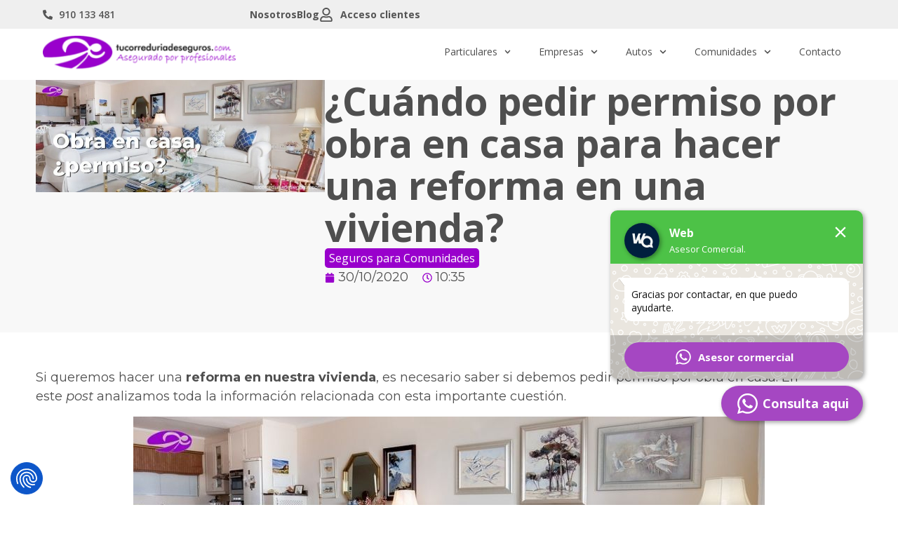

--- FILE ---
content_type: text/html; charset=UTF-8
request_url: https://tucorreduriadeseguros.com/pedir-permiso-por-obra-casa/
body_size: 24320
content:
<!doctype html>
<html lang="es">
<head>
<script src="https://consent-eu.cookiefirst.com/sites/tucorreduriadeseguros.com-6273710a-ed6f-4dac-93c9-5ce4ece4c28c/consent.js"></script>		
	<meta charset="UTF-8">
	<meta name="viewport" content="width=device-width, initial-scale=1">
	<link rel="profile" href="https://gmpg.org/xfn/11">
	<script data-cfasync="false" data-no-defer="1" data-no-minify="1" data-no-optimize="1">var ewww_webp_supported=!1;function check_webp_feature(A,e){var w;e=void 0!==e?e:function(){},ewww_webp_supported?e(ewww_webp_supported):((w=new Image).onload=function(){ewww_webp_supported=0<w.width&&0<w.height,e&&e(ewww_webp_supported)},w.onerror=function(){e&&e(!1)},w.src="data:image/webp;base64,"+{alpha:"UklGRkoAAABXRUJQVlA4WAoAAAAQAAAAAAAAAAAAQUxQSAwAAAARBxAR/Q9ERP8DAABWUDggGAAAABQBAJ0BKgEAAQAAAP4AAA3AAP7mtQAAAA=="}[A])}check_webp_feature("alpha");</script><script data-cfasync="false" data-no-defer="1" data-no-minify="1" data-no-optimize="1">var Arrive=function(c,w){"use strict";if(c.MutationObserver&&"undefined"!=typeof HTMLElement){var r,a=0,u=(r=HTMLElement.prototype.matches||HTMLElement.prototype.webkitMatchesSelector||HTMLElement.prototype.mozMatchesSelector||HTMLElement.prototype.msMatchesSelector,{matchesSelector:function(e,t){return e instanceof HTMLElement&&r.call(e,t)},addMethod:function(e,t,r){var a=e[t];e[t]=function(){return r.length==arguments.length?r.apply(this,arguments):"function"==typeof a?a.apply(this,arguments):void 0}},callCallbacks:function(e,t){t&&t.options.onceOnly&&1==t.firedElems.length&&(e=[e[0]]);for(var r,a=0;r=e[a];a++)r&&r.callback&&r.callback.call(r.elem,r.elem);t&&t.options.onceOnly&&1==t.firedElems.length&&t.me.unbindEventWithSelectorAndCallback.call(t.target,t.selector,t.callback)},checkChildNodesRecursively:function(e,t,r,a){for(var i,n=0;i=e[n];n++)r(i,t,a)&&a.push({callback:t.callback,elem:i}),0<i.childNodes.length&&u.checkChildNodesRecursively(i.childNodes,t,r,a)},mergeArrays:function(e,t){var r,a={};for(r in e)e.hasOwnProperty(r)&&(a[r]=e[r]);for(r in t)t.hasOwnProperty(r)&&(a[r]=t[r]);return a},toElementsArray:function(e){return e=void 0!==e&&("number"!=typeof e.length||e===c)?[e]:e}}),e=(l.prototype.addEvent=function(e,t,r,a){a={target:e,selector:t,options:r,callback:a,firedElems:[]};return this._beforeAdding&&this._beforeAdding(a),this._eventsBucket.push(a),a},l.prototype.removeEvent=function(e){for(var t,r=this._eventsBucket.length-1;t=this._eventsBucket[r];r--)e(t)&&(this._beforeRemoving&&this._beforeRemoving(t),(t=this._eventsBucket.splice(r,1))&&t.length&&(t[0].callback=null))},l.prototype.beforeAdding=function(e){this._beforeAdding=e},l.prototype.beforeRemoving=function(e){this._beforeRemoving=e},l),t=function(i,n){var o=new e,l=this,s={fireOnAttributesModification:!1};return o.beforeAdding(function(t){var e=t.target;e!==c.document&&e!==c||(e=document.getElementsByTagName("html")[0]);var r=new MutationObserver(function(e){n.call(this,e,t)}),a=i(t.options);r.observe(e,a),t.observer=r,t.me=l}),o.beforeRemoving(function(e){e.observer.disconnect()}),this.bindEvent=function(e,t,r){t=u.mergeArrays(s,t);for(var a=u.toElementsArray(this),i=0;i<a.length;i++)o.addEvent(a[i],e,t,r)},this.unbindEvent=function(){var r=u.toElementsArray(this);o.removeEvent(function(e){for(var t=0;t<r.length;t++)if(this===w||e.target===r[t])return!0;return!1})},this.unbindEventWithSelectorOrCallback=function(r){var a=u.toElementsArray(this),i=r,e="function"==typeof r?function(e){for(var t=0;t<a.length;t++)if((this===w||e.target===a[t])&&e.callback===i)return!0;return!1}:function(e){for(var t=0;t<a.length;t++)if((this===w||e.target===a[t])&&e.selector===r)return!0;return!1};o.removeEvent(e)},this.unbindEventWithSelectorAndCallback=function(r,a){var i=u.toElementsArray(this);o.removeEvent(function(e){for(var t=0;t<i.length;t++)if((this===w||e.target===i[t])&&e.selector===r&&e.callback===a)return!0;return!1})},this},i=new function(){var s={fireOnAttributesModification:!1,onceOnly:!1,existing:!1};function n(e,t,r){return!(!u.matchesSelector(e,t.selector)||(e._id===w&&(e._id=a++),-1!=t.firedElems.indexOf(e._id)))&&(t.firedElems.push(e._id),!0)}var c=(i=new t(function(e){var t={attributes:!1,childList:!0,subtree:!0};return e.fireOnAttributesModification&&(t.attributes=!0),t},function(e,i){e.forEach(function(e){var t=e.addedNodes,r=e.target,a=[];null!==t&&0<t.length?u.checkChildNodesRecursively(t,i,n,a):"attributes"===e.type&&n(r,i)&&a.push({callback:i.callback,elem:r}),u.callCallbacks(a,i)})})).bindEvent;return i.bindEvent=function(e,t,r){t=void 0===r?(r=t,s):u.mergeArrays(s,t);var a=u.toElementsArray(this);if(t.existing){for(var i=[],n=0;n<a.length;n++)for(var o=a[n].querySelectorAll(e),l=0;l<o.length;l++)i.push({callback:r,elem:o[l]});if(t.onceOnly&&i.length)return r.call(i[0].elem,i[0].elem);setTimeout(u.callCallbacks,1,i)}c.call(this,e,t,r)},i},o=new function(){var a={};function i(e,t){return u.matchesSelector(e,t.selector)}var n=(o=new t(function(){return{childList:!0,subtree:!0}},function(e,r){e.forEach(function(e){var t=e.removedNodes,e=[];null!==t&&0<t.length&&u.checkChildNodesRecursively(t,r,i,e),u.callCallbacks(e,r)})})).bindEvent;return o.bindEvent=function(e,t,r){t=void 0===r?(r=t,a):u.mergeArrays(a,t),n.call(this,e,t,r)},o};d(HTMLElement.prototype),d(NodeList.prototype),d(HTMLCollection.prototype),d(HTMLDocument.prototype),d(Window.prototype);var n={};return s(i,n,"unbindAllArrive"),s(o,n,"unbindAllLeave"),n}function l(){this._eventsBucket=[],this._beforeAdding=null,this._beforeRemoving=null}function s(e,t,r){u.addMethod(t,r,e.unbindEvent),u.addMethod(t,r,e.unbindEventWithSelectorOrCallback),u.addMethod(t,r,e.unbindEventWithSelectorAndCallback)}function d(e){e.arrive=i.bindEvent,s(i,e,"unbindArrive"),e.leave=o.bindEvent,s(o,e,"unbindLeave")}}(window,void 0),ewww_webp_supported=!1;function check_webp_feature(e,t){var r;ewww_webp_supported?t(ewww_webp_supported):((r=new Image).onload=function(){ewww_webp_supported=0<r.width&&0<r.height,t(ewww_webp_supported)},r.onerror=function(){t(!1)},r.src="data:image/webp;base64,"+{alpha:"UklGRkoAAABXRUJQVlA4WAoAAAAQAAAAAAAAAAAAQUxQSAwAAAARBxAR/Q9ERP8DAABWUDggGAAAABQBAJ0BKgEAAQAAAP4AAA3AAP7mtQAAAA==",animation:"UklGRlIAAABXRUJQVlA4WAoAAAASAAAAAAAAAAAAQU5JTQYAAAD/////AABBTk1GJgAAAAAAAAAAAAAAAAAAAGQAAABWUDhMDQAAAC8AAAAQBxAREYiI/gcA"}[e])}function ewwwLoadImages(e){if(e){for(var t=document.querySelectorAll(".batch-image img, .image-wrapper a, .ngg-pro-masonry-item a, .ngg-galleria-offscreen-seo-wrapper a"),r=0,a=t.length;r<a;r++)ewwwAttr(t[r],"data-src",t[r].getAttribute("data-webp")),ewwwAttr(t[r],"data-thumbnail",t[r].getAttribute("data-webp-thumbnail"));for(var i=document.querySelectorAll("div.woocommerce-product-gallery__image"),r=0,a=i.length;r<a;r++)ewwwAttr(i[r],"data-thumb",i[r].getAttribute("data-webp-thumb"))}for(var n=document.querySelectorAll("video"),r=0,a=n.length;r<a;r++)ewwwAttr(n[r],"poster",e?n[r].getAttribute("data-poster-webp"):n[r].getAttribute("data-poster-image"));for(var o,l=document.querySelectorAll("img.ewww_webp_lazy_load"),r=0,a=l.length;r<a;r++)e&&(ewwwAttr(l[r],"data-lazy-srcset",l[r].getAttribute("data-lazy-srcset-webp")),ewwwAttr(l[r],"data-srcset",l[r].getAttribute("data-srcset-webp")),ewwwAttr(l[r],"data-lazy-src",l[r].getAttribute("data-lazy-src-webp")),ewwwAttr(l[r],"data-src",l[r].getAttribute("data-src-webp")),ewwwAttr(l[r],"data-orig-file",l[r].getAttribute("data-webp-orig-file")),ewwwAttr(l[r],"data-medium-file",l[r].getAttribute("data-webp-medium-file")),ewwwAttr(l[r],"data-large-file",l[r].getAttribute("data-webp-large-file")),null!=(o=l[r].getAttribute("srcset"))&&!1!==o&&o.includes("R0lGOD")&&ewwwAttr(l[r],"src",l[r].getAttribute("data-lazy-src-webp"))),l[r].className=l[r].className.replace(/\bewww_webp_lazy_load\b/,"");for(var s=document.querySelectorAll(".ewww_webp"),r=0,a=s.length;r<a;r++)e?(ewwwAttr(s[r],"srcset",s[r].getAttribute("data-srcset-webp")),ewwwAttr(s[r],"src",s[r].getAttribute("data-src-webp")),ewwwAttr(s[r],"data-orig-file",s[r].getAttribute("data-webp-orig-file")),ewwwAttr(s[r],"data-medium-file",s[r].getAttribute("data-webp-medium-file")),ewwwAttr(s[r],"data-large-file",s[r].getAttribute("data-webp-large-file")),ewwwAttr(s[r],"data-large_image",s[r].getAttribute("data-webp-large_image")),ewwwAttr(s[r],"data-src",s[r].getAttribute("data-webp-src"))):(ewwwAttr(s[r],"srcset",s[r].getAttribute("data-srcset-img")),ewwwAttr(s[r],"src",s[r].getAttribute("data-src-img"))),s[r].className=s[r].className.replace(/\bewww_webp\b/,"ewww_webp_loaded");window.jQuery&&jQuery.fn.isotope&&jQuery.fn.imagesLoaded&&(jQuery(".fusion-posts-container-infinite").imagesLoaded(function(){jQuery(".fusion-posts-container-infinite").hasClass("isotope")&&jQuery(".fusion-posts-container-infinite").isotope()}),jQuery(".fusion-portfolio:not(.fusion-recent-works) .fusion-portfolio-wrapper").imagesLoaded(function(){jQuery(".fusion-portfolio:not(.fusion-recent-works) .fusion-portfolio-wrapper").isotope()}))}function ewwwWebPInit(e){ewwwLoadImages(e),ewwwNggLoadGalleries(e),document.arrive(".ewww_webp",function(){ewwwLoadImages(e)}),document.arrive(".ewww_webp_lazy_load",function(){ewwwLoadImages(e)}),document.arrive("videos",function(){ewwwLoadImages(e)}),"loading"==document.readyState?document.addEventListener("DOMContentLoaded",ewwwJSONParserInit):("undefined"!=typeof galleries&&ewwwNggParseGalleries(e),ewwwWooParseVariations(e))}function ewwwAttr(e,t,r){null!=r&&!1!==r&&e.setAttribute(t,r)}function ewwwJSONParserInit(){"undefined"!=typeof galleries&&check_webp_feature("alpha",ewwwNggParseGalleries),check_webp_feature("alpha",ewwwWooParseVariations)}function ewwwWooParseVariations(e){if(e)for(var t=document.querySelectorAll("form.variations_form"),r=0,a=t.length;r<a;r++){var i=t[r].getAttribute("data-product_variations"),n=!1;try{for(var o in i=JSON.parse(i))void 0!==i[o]&&void 0!==i[o].image&&(void 0!==i[o].image.src_webp&&(i[o].image.src=i[o].image.src_webp,n=!0),void 0!==i[o].image.srcset_webp&&(i[o].image.srcset=i[o].image.srcset_webp,n=!0),void 0!==i[o].image.full_src_webp&&(i[o].image.full_src=i[o].image.full_src_webp,n=!0),void 0!==i[o].image.gallery_thumbnail_src_webp&&(i[o].image.gallery_thumbnail_src=i[o].image.gallery_thumbnail_src_webp,n=!0),void 0!==i[o].image.thumb_src_webp&&(i[o].image.thumb_src=i[o].image.thumb_src_webp,n=!0));n&&ewwwAttr(t[r],"data-product_variations",JSON.stringify(i))}catch(e){}}}function ewwwNggParseGalleries(e){if(e)for(var t in galleries){var r=galleries[t];galleries[t].images_list=ewwwNggParseImageList(r.images_list)}}function ewwwNggLoadGalleries(e){e&&document.addEventListener("ngg.galleria.themeadded",function(e,t){window.ngg_galleria._create_backup=window.ngg_galleria.create,window.ngg_galleria.create=function(e,t){var r=$(e).data("id");return galleries["gallery_"+r].images_list=ewwwNggParseImageList(galleries["gallery_"+r].images_list),window.ngg_galleria._create_backup(e,t)}})}function ewwwNggParseImageList(e){for(var t in e){var r=e[t];if(void 0!==r["image-webp"]&&(e[t].image=r["image-webp"],delete e[t]["image-webp"]),void 0!==r["thumb-webp"]&&(e[t].thumb=r["thumb-webp"],delete e[t]["thumb-webp"]),void 0!==r.full_image_webp&&(e[t].full_image=r.full_image_webp,delete e[t].full_image_webp),void 0!==r.srcsets)for(var a in r.srcsets)nggSrcset=r.srcsets[a],void 0!==r.srcsets[a+"-webp"]&&(e[t].srcsets[a]=r.srcsets[a+"-webp"],delete e[t].srcsets[a+"-webp"]);if(void 0!==r.full_srcsets)for(var i in r.full_srcsets)nggFSrcset=r.full_srcsets[i],void 0!==r.full_srcsets[i+"-webp"]&&(e[t].full_srcsets[i]=r.full_srcsets[i+"-webp"],delete e[t].full_srcsets[i+"-webp"])}return e}check_webp_feature("alpha",ewwwWebPInit);</script><meta name='robots' content='index, follow, max-image-preview:large, max-snippet:-1, max-video-preview:-1' />

	<!-- This site is optimized with the Yoast SEO plugin v25.7 - https://yoast.com/wordpress/plugins/seo/ -->
	<title>¿Hay que pedor Pedir Permiso por Obra en Casa para una Reforma?</title>
	<meta name="description" content="Cuándo pedir permiso por obra en casa para hacer una reforma en una vivienda. Si queremos hacer una reforma en nuestra vivienda, es necesario saber si debemos pedir permiso por obra en casa. En este post analizamos toda la información relacionada con esta importante cuestión." />
	<link rel="canonical" href="https://tucorreduriadeseguros.com/pedir-permiso-por-obra-casa/" />
	<meta property="og:locale" content="es_ES" />
	<meta property="og:type" content="article" />
	<meta property="og:title" content="¿Hay que pedor Pedir Permiso por Obra en Casa para una Reforma?" />
	<meta property="og:description" content="Cuándo pedir permiso por obra en casa para hacer una reforma en una vivienda. Si queremos hacer una reforma en nuestra vivienda, es necesario saber si debemos pedir permiso por obra en casa. En este post analizamos toda la información relacionada con esta importante cuestión." />
	<meta property="og:url" content="https://tucorreduriadeseguros.com/pedir-permiso-por-obra-casa/" />
	<meta property="og:site_name" content="Tu correduría de seguros" />
	<meta property="article:published_time" content="2020-10-30T09:35:51+00:00" />
	<meta property="og:image" content="https://tucorreduriadeseguros.com/wp-content/uploads/2020/10/pedir-permiso-por-obra-en-casa.jpg" />
	<meta property="og:image:width" content="900" />
	<meta property="og:image:height" content="350" />
	<meta property="og:image:type" content="image/jpeg" />
	<meta name="author" content="webmaster" />
	<meta name="twitter:card" content="summary_large_image" />
	<meta name="twitter:label1" content="Escrito por" />
	<meta name="twitter:data1" content="webmaster" />
	<meta name="twitter:label2" content="Tiempo de lectura" />
	<meta name="twitter:data2" content="3 minutos" />
	<script type="application/ld+json" class="yoast-schema-graph">{"@context":"https://schema.org","@graph":[{"@type":"Article","@id":"https://tucorreduriadeseguros.com/pedir-permiso-por-obra-casa/#article","isPartOf":{"@id":"https://tucorreduriadeseguros.com/pedir-permiso-por-obra-casa/"},"author":{"name":"webmaster","@id":"https://tucorreduriadeseguros.com/#/schema/person/1f01169ad04651c603cc91f2a2190791"},"headline":"¿Cuándo pedir permiso por obra en casa para hacer una reforma en una vivienda?","datePublished":"2020-10-30T09:35:51+00:00","mainEntityOfPage":{"@id":"https://tucorreduriadeseguros.com/pedir-permiso-por-obra-casa/"},"wordCount":521,"publisher":{"@id":"https://tucorreduriadeseguros.com/#organization"},"image":{"@id":"https://tucorreduriadeseguros.com/pedir-permiso-por-obra-casa/#primaryimage"},"thumbnailUrl":"https://tucorreduriadeseguros.com/wp-content/uploads/2020/10/pedir-permiso-por-obra-en-casa.jpg","articleSection":["Seguros para Comunidades"],"inLanguage":"es"},{"@type":"WebPage","@id":"https://tucorreduriadeseguros.com/pedir-permiso-por-obra-casa/","url":"https://tucorreduriadeseguros.com/pedir-permiso-por-obra-casa/","name":"¿Hay que pedor Pedir Permiso por Obra en Casa para una Reforma?","isPartOf":{"@id":"https://tucorreduriadeseguros.com/#website"},"primaryImageOfPage":{"@id":"https://tucorreduriadeseguros.com/pedir-permiso-por-obra-casa/#primaryimage"},"image":{"@id":"https://tucorreduriadeseguros.com/pedir-permiso-por-obra-casa/#primaryimage"},"thumbnailUrl":"https://tucorreduriadeseguros.com/wp-content/uploads/2020/10/pedir-permiso-por-obra-en-casa.jpg","datePublished":"2020-10-30T09:35:51+00:00","description":"Cuándo pedir permiso por obra en casa para hacer una reforma en una vivienda. Si queremos hacer una reforma en nuestra vivienda, es necesario saber si debemos pedir permiso por obra en casa. En este post analizamos toda la información relacionada con esta importante cuestión.","breadcrumb":{"@id":"https://tucorreduriadeseguros.com/pedir-permiso-por-obra-casa/#breadcrumb"},"inLanguage":"es","potentialAction":[{"@type":"ReadAction","target":["https://tucorreduriadeseguros.com/pedir-permiso-por-obra-casa/"]}]},{"@type":"ImageObject","inLanguage":"es","@id":"https://tucorreduriadeseguros.com/pedir-permiso-por-obra-casa/#primaryimage","url":"https://tucorreduriadeseguros.com/wp-content/uploads/2020/10/pedir-permiso-por-obra-en-casa.jpg","contentUrl":"https://tucorreduriadeseguros.com/wp-content/uploads/2020/10/pedir-permiso-por-obra-en-casa.jpg","width":900,"height":350,"caption":"pedir permiso por obra en casa"},{"@type":"BreadcrumbList","@id":"https://tucorreduriadeseguros.com/pedir-permiso-por-obra-casa/#breadcrumb","itemListElement":[{"@type":"ListItem","position":1,"name":"Portada","item":"https://tucorreduriadeseguros.com/"},{"@type":"ListItem","position":2,"name":"¿Cuándo pedir permiso por obra en casa para hacer una reforma en una vivienda?"}]},{"@type":"WebSite","@id":"https://tucorreduriadeseguros.com/#website","url":"https://tucorreduriadeseguros.com/","name":"Tu correduría de seguros","description":"","publisher":{"@id":"https://tucorreduriadeseguros.com/#organization"},"potentialAction":[{"@type":"SearchAction","target":{"@type":"EntryPoint","urlTemplate":"https://tucorreduriadeseguros.com/?s={search_term_string}"},"query-input":{"@type":"PropertyValueSpecification","valueRequired":true,"valueName":"search_term_string"}}],"inLanguage":"es"},{"@type":"Organization","@id":"https://tucorreduriadeseguros.com/#organization","name":"Tu correduría de seguros","url":"https://tucorreduriadeseguros.com/","logo":{"@type":"ImageObject","inLanguage":"es","@id":"https://tucorreduriadeseguros.com/#/schema/logo/image/","url":"https://tucorreduriadeseguros.com/wp-content/uploads/2023/12/logo-tucorreduriadeseguros.png","contentUrl":"https://tucorreduriadeseguros.com/wp-content/uploads/2023/12/logo-tucorreduriadeseguros.png","width":308,"height":60,"caption":"Tu correduría de seguros"},"image":{"@id":"https://tucorreduriadeseguros.com/#/schema/logo/image/"}},{"@type":"Person","@id":"https://tucorreduriadeseguros.com/#/schema/person/1f01169ad04651c603cc91f2a2190791","name":"webmaster","image":{"@type":"ImageObject","inLanguage":"es","@id":"https://tucorreduriadeseguros.com/#/schema/person/image/","url":"https://secure.gravatar.com/avatar/20a0edb5153a8914abc4a391d71cae4ab37b9d11d4fd04259f2b05b3c604d35a?s=96&d=mm&r=g","contentUrl":"https://secure.gravatar.com/avatar/20a0edb5153a8914abc4a391d71cae4ab37b9d11d4fd04259f2b05b3c604d35a?s=96&d=mm&r=g","caption":"webmaster"},"url":"https://tucorreduriadeseguros.com/author/desarrollo/"}]}</script>
	<!-- / Yoast SEO plugin. -->


<link rel="alternate" type="application/rss+xml" title="Tu correduría de seguros &raquo; Feed" href="https://tucorreduriadeseguros.com/feed/" />
<link rel="alternate" type="application/rss+xml" title="Tu correduría de seguros &raquo; Feed de los comentarios" href="https://tucorreduriadeseguros.com/comments/feed/" />
<link rel="alternate" title="oEmbed (JSON)" type="application/json+oembed" href="https://tucorreduriadeseguros.com/wp-json/oembed/1.0/embed?url=https%3A%2F%2Ftucorreduriadeseguros.com%2Fpedir-permiso-por-obra-casa%2F" />
<link rel="alternate" title="oEmbed (XML)" type="text/xml+oembed" href="https://tucorreduriadeseguros.com/wp-json/oembed/1.0/embed?url=https%3A%2F%2Ftucorreduriadeseguros.com%2Fpedir-permiso-por-obra-casa%2F&#038;format=xml" />
<style id='wp-img-auto-sizes-contain-inline-css'>
img:is([sizes=auto i],[sizes^="auto," i]){contain-intrinsic-size:3000px 1500px}
/*# sourceURL=wp-img-auto-sizes-contain-inline-css */
</style>
<link rel='stylesheet' id='premium-addons-css' href='https://tucorreduriadeseguros.com/wp-content/plugins/premium-addons-for-elementor/assets/frontend/min-css/premium-addons.min.css?ver=4.10.87' media='all' />
<style id='wp-emoji-styles-inline-css'>

	img.wp-smiley, img.emoji {
		display: inline !important;
		border: none !important;
		box-shadow: none !important;
		height: 1em !important;
		width: 1em !important;
		margin: 0 0.07em !important;
		vertical-align: -0.1em !important;
		background: none !important;
		padding: 0 !important;
	}
/*# sourceURL=wp-emoji-styles-inline-css */
</style>
<link rel='stylesheet' id='wp-block-library-css' href='https://tucorreduriadeseguros.com/wp-includes/css/dist/block-library/style.min.css?ver=6.9' media='all' />
<style id='classic-theme-styles-inline-css'>
/*! This file is auto-generated */
.wp-block-button__link{color:#fff;background-color:#32373c;border-radius:9999px;box-shadow:none;text-decoration:none;padding:calc(.667em + 2px) calc(1.333em + 2px);font-size:1.125em}.wp-block-file__button{background:#32373c;color:#fff;text-decoration:none}
/*# sourceURL=/wp-includes/css/classic-themes.min.css */
</style>
<style id='global-styles-inline-css'>
:root{--wp--preset--aspect-ratio--square: 1;--wp--preset--aspect-ratio--4-3: 4/3;--wp--preset--aspect-ratio--3-4: 3/4;--wp--preset--aspect-ratio--3-2: 3/2;--wp--preset--aspect-ratio--2-3: 2/3;--wp--preset--aspect-ratio--16-9: 16/9;--wp--preset--aspect-ratio--9-16: 9/16;--wp--preset--color--black: #000000;--wp--preset--color--cyan-bluish-gray: #abb8c3;--wp--preset--color--white: #ffffff;--wp--preset--color--pale-pink: #f78da7;--wp--preset--color--vivid-red: #cf2e2e;--wp--preset--color--luminous-vivid-orange: #ff6900;--wp--preset--color--luminous-vivid-amber: #fcb900;--wp--preset--color--light-green-cyan: #7bdcb5;--wp--preset--color--vivid-green-cyan: #00d084;--wp--preset--color--pale-cyan-blue: #8ed1fc;--wp--preset--color--vivid-cyan-blue: #0693e3;--wp--preset--color--vivid-purple: #9b51e0;--wp--preset--gradient--vivid-cyan-blue-to-vivid-purple: linear-gradient(135deg,rgb(6,147,227) 0%,rgb(155,81,224) 100%);--wp--preset--gradient--light-green-cyan-to-vivid-green-cyan: linear-gradient(135deg,rgb(122,220,180) 0%,rgb(0,208,130) 100%);--wp--preset--gradient--luminous-vivid-amber-to-luminous-vivid-orange: linear-gradient(135deg,rgb(252,185,0) 0%,rgb(255,105,0) 100%);--wp--preset--gradient--luminous-vivid-orange-to-vivid-red: linear-gradient(135deg,rgb(255,105,0) 0%,rgb(207,46,46) 100%);--wp--preset--gradient--very-light-gray-to-cyan-bluish-gray: linear-gradient(135deg,rgb(238,238,238) 0%,rgb(169,184,195) 100%);--wp--preset--gradient--cool-to-warm-spectrum: linear-gradient(135deg,rgb(74,234,220) 0%,rgb(151,120,209) 20%,rgb(207,42,186) 40%,rgb(238,44,130) 60%,rgb(251,105,98) 80%,rgb(254,248,76) 100%);--wp--preset--gradient--blush-light-purple: linear-gradient(135deg,rgb(255,206,236) 0%,rgb(152,150,240) 100%);--wp--preset--gradient--blush-bordeaux: linear-gradient(135deg,rgb(254,205,165) 0%,rgb(254,45,45) 50%,rgb(107,0,62) 100%);--wp--preset--gradient--luminous-dusk: linear-gradient(135deg,rgb(255,203,112) 0%,rgb(199,81,192) 50%,rgb(65,88,208) 100%);--wp--preset--gradient--pale-ocean: linear-gradient(135deg,rgb(255,245,203) 0%,rgb(182,227,212) 50%,rgb(51,167,181) 100%);--wp--preset--gradient--electric-grass: linear-gradient(135deg,rgb(202,248,128) 0%,rgb(113,206,126) 100%);--wp--preset--gradient--midnight: linear-gradient(135deg,rgb(2,3,129) 0%,rgb(40,116,252) 100%);--wp--preset--font-size--small: 13px;--wp--preset--font-size--medium: 20px;--wp--preset--font-size--large: 36px;--wp--preset--font-size--x-large: 42px;--wp--preset--spacing--20: 0.44rem;--wp--preset--spacing--30: 0.67rem;--wp--preset--spacing--40: 1rem;--wp--preset--spacing--50: 1.5rem;--wp--preset--spacing--60: 2.25rem;--wp--preset--spacing--70: 3.38rem;--wp--preset--spacing--80: 5.06rem;--wp--preset--shadow--natural: 6px 6px 9px rgba(0, 0, 0, 0.2);--wp--preset--shadow--deep: 12px 12px 50px rgba(0, 0, 0, 0.4);--wp--preset--shadow--sharp: 6px 6px 0px rgba(0, 0, 0, 0.2);--wp--preset--shadow--outlined: 6px 6px 0px -3px rgb(255, 255, 255), 6px 6px rgb(0, 0, 0);--wp--preset--shadow--crisp: 6px 6px 0px rgb(0, 0, 0);}:where(.is-layout-flex){gap: 0.5em;}:where(.is-layout-grid){gap: 0.5em;}body .is-layout-flex{display: flex;}.is-layout-flex{flex-wrap: wrap;align-items: center;}.is-layout-flex > :is(*, div){margin: 0;}body .is-layout-grid{display: grid;}.is-layout-grid > :is(*, div){margin: 0;}:where(.wp-block-columns.is-layout-flex){gap: 2em;}:where(.wp-block-columns.is-layout-grid){gap: 2em;}:where(.wp-block-post-template.is-layout-flex){gap: 1.25em;}:where(.wp-block-post-template.is-layout-grid){gap: 1.25em;}.has-black-color{color: var(--wp--preset--color--black) !important;}.has-cyan-bluish-gray-color{color: var(--wp--preset--color--cyan-bluish-gray) !important;}.has-white-color{color: var(--wp--preset--color--white) !important;}.has-pale-pink-color{color: var(--wp--preset--color--pale-pink) !important;}.has-vivid-red-color{color: var(--wp--preset--color--vivid-red) !important;}.has-luminous-vivid-orange-color{color: var(--wp--preset--color--luminous-vivid-orange) !important;}.has-luminous-vivid-amber-color{color: var(--wp--preset--color--luminous-vivid-amber) !important;}.has-light-green-cyan-color{color: var(--wp--preset--color--light-green-cyan) !important;}.has-vivid-green-cyan-color{color: var(--wp--preset--color--vivid-green-cyan) !important;}.has-pale-cyan-blue-color{color: var(--wp--preset--color--pale-cyan-blue) !important;}.has-vivid-cyan-blue-color{color: var(--wp--preset--color--vivid-cyan-blue) !important;}.has-vivid-purple-color{color: var(--wp--preset--color--vivid-purple) !important;}.has-black-background-color{background-color: var(--wp--preset--color--black) !important;}.has-cyan-bluish-gray-background-color{background-color: var(--wp--preset--color--cyan-bluish-gray) !important;}.has-white-background-color{background-color: var(--wp--preset--color--white) !important;}.has-pale-pink-background-color{background-color: var(--wp--preset--color--pale-pink) !important;}.has-vivid-red-background-color{background-color: var(--wp--preset--color--vivid-red) !important;}.has-luminous-vivid-orange-background-color{background-color: var(--wp--preset--color--luminous-vivid-orange) !important;}.has-luminous-vivid-amber-background-color{background-color: var(--wp--preset--color--luminous-vivid-amber) !important;}.has-light-green-cyan-background-color{background-color: var(--wp--preset--color--light-green-cyan) !important;}.has-vivid-green-cyan-background-color{background-color: var(--wp--preset--color--vivid-green-cyan) !important;}.has-pale-cyan-blue-background-color{background-color: var(--wp--preset--color--pale-cyan-blue) !important;}.has-vivid-cyan-blue-background-color{background-color: var(--wp--preset--color--vivid-cyan-blue) !important;}.has-vivid-purple-background-color{background-color: var(--wp--preset--color--vivid-purple) !important;}.has-black-border-color{border-color: var(--wp--preset--color--black) !important;}.has-cyan-bluish-gray-border-color{border-color: var(--wp--preset--color--cyan-bluish-gray) !important;}.has-white-border-color{border-color: var(--wp--preset--color--white) !important;}.has-pale-pink-border-color{border-color: var(--wp--preset--color--pale-pink) !important;}.has-vivid-red-border-color{border-color: var(--wp--preset--color--vivid-red) !important;}.has-luminous-vivid-orange-border-color{border-color: var(--wp--preset--color--luminous-vivid-orange) !important;}.has-luminous-vivid-amber-border-color{border-color: var(--wp--preset--color--luminous-vivid-amber) !important;}.has-light-green-cyan-border-color{border-color: var(--wp--preset--color--light-green-cyan) !important;}.has-vivid-green-cyan-border-color{border-color: var(--wp--preset--color--vivid-green-cyan) !important;}.has-pale-cyan-blue-border-color{border-color: var(--wp--preset--color--pale-cyan-blue) !important;}.has-vivid-cyan-blue-border-color{border-color: var(--wp--preset--color--vivid-cyan-blue) !important;}.has-vivid-purple-border-color{border-color: var(--wp--preset--color--vivid-purple) !important;}.has-vivid-cyan-blue-to-vivid-purple-gradient-background{background: var(--wp--preset--gradient--vivid-cyan-blue-to-vivid-purple) !important;}.has-light-green-cyan-to-vivid-green-cyan-gradient-background{background: var(--wp--preset--gradient--light-green-cyan-to-vivid-green-cyan) !important;}.has-luminous-vivid-amber-to-luminous-vivid-orange-gradient-background{background: var(--wp--preset--gradient--luminous-vivid-amber-to-luminous-vivid-orange) !important;}.has-luminous-vivid-orange-to-vivid-red-gradient-background{background: var(--wp--preset--gradient--luminous-vivid-orange-to-vivid-red) !important;}.has-very-light-gray-to-cyan-bluish-gray-gradient-background{background: var(--wp--preset--gradient--very-light-gray-to-cyan-bluish-gray) !important;}.has-cool-to-warm-spectrum-gradient-background{background: var(--wp--preset--gradient--cool-to-warm-spectrum) !important;}.has-blush-light-purple-gradient-background{background: var(--wp--preset--gradient--blush-light-purple) !important;}.has-blush-bordeaux-gradient-background{background: var(--wp--preset--gradient--blush-bordeaux) !important;}.has-luminous-dusk-gradient-background{background: var(--wp--preset--gradient--luminous-dusk) !important;}.has-pale-ocean-gradient-background{background: var(--wp--preset--gradient--pale-ocean) !important;}.has-electric-grass-gradient-background{background: var(--wp--preset--gradient--electric-grass) !important;}.has-midnight-gradient-background{background: var(--wp--preset--gradient--midnight) !important;}.has-small-font-size{font-size: var(--wp--preset--font-size--small) !important;}.has-medium-font-size{font-size: var(--wp--preset--font-size--medium) !important;}.has-large-font-size{font-size: var(--wp--preset--font-size--large) !important;}.has-x-large-font-size{font-size: var(--wp--preset--font-size--x-large) !important;}
:where(.wp-block-post-template.is-layout-flex){gap: 1.25em;}:where(.wp-block-post-template.is-layout-grid){gap: 1.25em;}
:where(.wp-block-term-template.is-layout-flex){gap: 1.25em;}:where(.wp-block-term-template.is-layout-grid){gap: 1.25em;}
:where(.wp-block-columns.is-layout-flex){gap: 2em;}:where(.wp-block-columns.is-layout-grid){gap: 2em;}
:root :where(.wp-block-pullquote){font-size: 1.5em;line-height: 1.6;}
/*# sourceURL=global-styles-inline-css */
</style>
<link rel='stylesheet' id='hello-elementor-css' href='https://tucorreduriadeseguros.com/wp-content/themes/hello-elementor/style.min.css?ver=3.1.1' media='all' />
<link rel='stylesheet' id='hello-elementor-theme-style-css' href='https://tucorreduriadeseguros.com/wp-content/themes/hello-elementor/theme.min.css?ver=3.1.1' media='all' />
<link rel='stylesheet' id='hello-elementor-header-footer-css' href='https://tucorreduriadeseguros.com/wp-content/themes/hello-elementor/header-footer.min.css?ver=3.1.1' media='all' />
<link rel='stylesheet' id='elementor-frontend-css' href='https://tucorreduriadeseguros.com/wp-content/plugins/elementor/assets/css/frontend.min.css?ver=3.34.1' media='all' />
<link rel='stylesheet' id='elementor-post-6-css' href='https://tucorreduriadeseguros.com/wp-content/uploads/elementor/css/post-6.css?ver=1768596025' media='all' />
<link rel='stylesheet' id='widget-icon-list-css' href='https://tucorreduriadeseguros.com/wp-content/plugins/elementor/assets/css/widget-icon-list.min.css?ver=3.34.1' media='all' />
<link rel='stylesheet' id='widget-image-css' href='https://tucorreduriadeseguros.com/wp-content/plugins/elementor/assets/css/widget-image.min.css?ver=3.34.1' media='all' />
<link rel='stylesheet' id='widget-nav-menu-css' href='https://tucorreduriadeseguros.com/wp-content/plugins/elementor-pro/assets/css/widget-nav-menu.min.css?ver=3.25.4' media='all' />
<link rel='stylesheet' id='widget-heading-css' href='https://tucorreduriadeseguros.com/wp-content/plugins/elementor/assets/css/widget-heading.min.css?ver=3.34.1' media='all' />
<link rel='stylesheet' id='widget-social-icons-css' href='https://tucorreduriadeseguros.com/wp-content/plugins/elementor/assets/css/widget-social-icons.min.css?ver=3.34.1' media='all' />
<link rel='stylesheet' id='e-apple-webkit-css' href='https://tucorreduriadeseguros.com/wp-content/plugins/elementor/assets/css/conditionals/apple-webkit.min.css?ver=3.34.1' media='all' />
<link rel='stylesheet' id='widget-post-info-css' href='https://tucorreduriadeseguros.com/wp-content/plugins/elementor-pro/assets/css/widget-post-info.min.css?ver=3.25.4' media='all' />
<link rel='stylesheet' id='widget-posts-css' href='https://tucorreduriadeseguros.com/wp-content/plugins/elementor-pro/assets/css/widget-posts.min.css?ver=3.25.4' media='all' />
<link rel='stylesheet' id='e-popup-style-css' href='https://tucorreduriadeseguros.com/wp-content/plugins/elementor-pro/assets/css/conditionals/popup.min.css?ver=3.25.4' media='all' />
<link rel='stylesheet' id='elementor-post-50-css' href='https://tucorreduriadeseguros.com/wp-content/uploads/elementor/css/post-50.css?ver=1768596025' media='all' />
<link rel='stylesheet' id='elementor-post-390-css' href='https://tucorreduriadeseguros.com/wp-content/uploads/elementor/css/post-390.css?ver=1768596025' media='all' />
<link rel='stylesheet' id='elementor-post-286-css' href='https://tucorreduriadeseguros.com/wp-content/uploads/elementor/css/post-286.css?ver=1768596026' media='all' />
<link rel='stylesheet' id='hello-elementor-child-style-css' href='https://tucorreduriadeseguros.com/wp-content/themes/hello-theme-child-master/style.css?ver=1.0.0' media='all' />
<link rel='stylesheet' id='ecs-styles-css' href='https://tucorreduriadeseguros.com/wp-content/plugins/ele-custom-skin/assets/css/ecs-style.css?ver=3.1.9' media='all' />
<link rel='stylesheet' id='elementor-post-168-css' href='https://tucorreduriadeseguros.com/wp-content/uploads/elementor/css/post-168.css?ver=1721042813' media='all' />
<link rel='stylesheet' id='elementor-gf-opensans-css' href='https://fonts.googleapis.com/css?family=Open+Sans:100,100italic,200,200italic,300,300italic,400,400italic,500,500italic,600,600italic,700,700italic,800,800italic,900,900italic&#038;display=swap' media='all' />
<link rel='stylesheet' id='elementor-gf-montserrat-css' href='https://fonts.googleapis.com/css?family=Montserrat:100,100italic,200,200italic,300,300italic,400,400italic,500,500italic,600,600italic,700,700italic,800,800italic,900,900italic&#038;display=swap' media='all' />
<script src="https://tucorreduriadeseguros.com/wp-includes/js/jquery/jquery.min.js?ver=3.7.1" id="jquery-core-js"></script>
<script src="https://tucorreduriadeseguros.com/wp-includes/js/jquery/jquery-migrate.min.js?ver=3.4.1" id="jquery-migrate-js"></script>
<script id="ecs_ajax_load-js-extra">
var ecs_ajax_params = {"ajaxurl":"https://tucorreduriadeseguros.com/wp-admin/admin-ajax.php","posts":"{\"page\":0,\"name\":\"pedir-permiso-por-obra-casa\",\"error\":\"\",\"m\":\"\",\"p\":0,\"post_parent\":\"\",\"subpost\":\"\",\"subpost_id\":\"\",\"attachment\":\"\",\"attachment_id\":0,\"pagename\":\"\",\"page_id\":0,\"second\":\"\",\"minute\":\"\",\"hour\":\"\",\"day\":0,\"monthnum\":0,\"year\":0,\"w\":0,\"category_name\":\"\",\"tag\":\"\",\"cat\":\"\",\"tag_id\":\"\",\"author\":\"\",\"author_name\":\"\",\"feed\":\"\",\"tb\":\"\",\"paged\":0,\"meta_key\":\"\",\"meta_value\":\"\",\"preview\":\"\",\"s\":\"\",\"sentence\":\"\",\"title\":\"\",\"fields\":\"all\",\"menu_order\":\"\",\"embed\":\"\",\"category__in\":[],\"category__not_in\":[],\"category__and\":[],\"post__in\":[],\"post__not_in\":[],\"post_name__in\":[],\"tag__in\":[],\"tag__not_in\":[],\"tag__and\":[],\"tag_slug__in\":[],\"tag_slug__and\":[],\"post_parent__in\":[],\"post_parent__not_in\":[],\"author__in\":[],\"author__not_in\":[],\"search_columns\":[],\"ignore_sticky_posts\":false,\"suppress_filters\":false,\"cache_results\":true,\"update_post_term_cache\":true,\"update_menu_item_cache\":false,\"lazy_load_term_meta\":true,\"update_post_meta_cache\":true,\"post_type\":\"\",\"posts_per_page\":10,\"nopaging\":false,\"comments_per_page\":\"50\",\"no_found_rows\":false,\"order\":\"DESC\"}"};
//# sourceURL=ecs_ajax_load-js-extra
</script>
<script src="https://tucorreduriadeseguros.com/wp-content/plugins/ele-custom-skin/assets/js/ecs_ajax_pagination.js?ver=3.1.9" id="ecs_ajax_load-js"></script>
<script src="https://tucorreduriadeseguros.com/wp-content/plugins/ele-custom-skin/assets/js/ecs.js?ver=3.1.9" id="ecs-script-js"></script>
<link rel="https://api.w.org/" href="https://tucorreduriadeseguros.com/wp-json/" /><link rel="alternate" title="JSON" type="application/json" href="https://tucorreduriadeseguros.com/wp-json/wp/v2/posts/8881" /><link rel="EditURI" type="application/rsd+xml" title="RSD" href="https://tucorreduriadeseguros.com/xmlrpc.php?rsd" />
<meta name="generator" content="WordPress 6.9" />
<link rel='shortlink' href='https://tucorreduriadeseguros.com/?p=8881' />
<script>(function(w,d,s,l,i){w[l]=w[l]||[];w[l].push({'gtm.start':
new Date().getTime(),event:'gtm.js'});var f=d.getElementsByTagName(s)[0],
j=d.createElement(s),dl=l!='dataLayer'?'&l='+l:'';j.async=true;j.src=
'https://www.googletagmanager.com/gtm.js?id='+i+dl;f.parentNode.insertBefore(j,f);
})(window,document,'script','dataLayer','GTM-TLVHGR7');</script>
<!-- Google tag (gtag.js) -->
<script async src="https://www.googletagmanager.com/gtag/js?id=G-Q52FT3LBHE"></script>
<script>
  window.dataLayer = window.dataLayer || [];
  function gtag(){dataLayer.push(arguments);}
  gtag('js', new Date());

  gtag('config', 'G-Q52FT3LBHE');
</script>

<!-- Meta Pixel Code -->
<script type='text/javascript'>
!function(f,b,e,v,n,t,s){if(f.fbq)return;n=f.fbq=function(){n.callMethod?
n.callMethod.apply(n,arguments):n.queue.push(arguments)};if(!f._fbq)f._fbq=n;
n.push=n;n.loaded=!0;n.version='2.0';n.queue=[];t=b.createElement(e);t.async=!0;
t.src=v;s=b.getElementsByTagName(e)[0];s.parentNode.insertBefore(t,s)}(window,
document,'script','https://connect.facebook.net/en_US/fbevents.js');
</script>
<!-- End Meta Pixel Code -->
<script type='text/javascript'>var url = window.location.origin + '?ob=open-bridge';
            fbq('set', 'openbridge', '421029130525380', url);
fbq('init', '421029130525380', {}, {
    "agent": "wordpress-6.9-4.1.5"
})</script><script type='text/javascript'>
    fbq('track', 'PageView', []);
  </script>			<style>
				.e-con.e-parent:nth-of-type(n+4):not(.e-lazyloaded):not(.e-no-lazyload),
				.e-con.e-parent:nth-of-type(n+4):not(.e-lazyloaded):not(.e-no-lazyload) * {
					background-image: none !important;
				}
				@media screen and (max-height: 1024px) {
					.e-con.e-parent:nth-of-type(n+3):not(.e-lazyloaded):not(.e-no-lazyload),
					.e-con.e-parent:nth-of-type(n+3):not(.e-lazyloaded):not(.e-no-lazyload) * {
						background-image: none !important;
					}
				}
				@media screen and (max-height: 640px) {
					.e-con.e-parent:nth-of-type(n+2):not(.e-lazyloaded):not(.e-no-lazyload),
					.e-con.e-parent:nth-of-type(n+2):not(.e-lazyloaded):not(.e-no-lazyload) * {
						background-image: none !important;
					}
				}
			</style>
			<noscript><style>.lazyload[data-src]{display:none !important;}</style></noscript><style>.lazyload{background-image:none !important;}.lazyload:before{background-image:none !important;}</style><link rel="icon" href="https://tucorreduriadeseguros.com/wp-content/uploads/2023/12/favicon-150x150.png" sizes="32x32" />
<link rel="icon" href="https://tucorreduriadeseguros.com/wp-content/uploads/2023/12/favicon.png" sizes="192x192" />
<link rel="apple-touch-icon" href="https://tucorreduriadeseguros.com/wp-content/uploads/2023/12/favicon.png" />
<meta name="msapplication-TileImage" content="https://tucorreduriadeseguros.com/wp-content/uploads/2023/12/favicon.png" />
		<style id="wp-custom-css">
			 #site-header , #site-footer {
	display: none;
}

/*whastapp*/
#qlwapp.qlwapp-button .qlwapp-toggle{
	padding: 15px;
}
#qlwapp.qlwapp-button .qlwapp-toggle .qlwapp-icon{
	margin: 0px;
}		</style>
		<!-- Meta Pixel Code -->
<script>
!function(f,b,e,v,n,t,s)
{if(f.fbq)return;n=f.fbq=function(){n.callMethod?
n.callMethod.apply(n,arguments):n.queue.push(arguments)};
if(!f._fbq)f._fbq=n;n.push=n;n.loaded=!0;n.version='2.0';
n.queue=[];t=b.createElement(e);t.async=!0;
t.src=v;s=b.getElementsByTagName(e)[0];
s.parentNode.insertBefore(t,s)}(window, document,'script',
'https://connect.facebook.net/en_US/fbevents.js');
fbq('init', '421029130525380');
fbq('track', 'PageView');
</script>
<noscript><img height="1" width="1" style="display:none"
src="https://www.facebook.com/tr?id=421029130525380&ev=PageView&noscript=1"
/></noscript>
<!-- End Meta Pixel Code -->	
</head>
<body class="wp-singular post-template-default single single-post postid-8881 single-format-standard wp-custom-logo wp-theme-hello-elementor wp-child-theme-hello-theme-child-master elementor-default elementor-kit-6 elementor-page-286">
<script data-cfasync="false" data-no-defer="1" data-no-minify="1" data-no-optimize="1">if(typeof ewww_webp_supported==="undefined"){var ewww_webp_supported=!1}if(ewww_webp_supported){document.body.classList.add("webp-support")}</script>
<!-- Google Tag Manager (noscript) -->
<noscript><iframe src="https://www.googletagmanager.com/ns.html?id=GTM-TLVHGR7"
height="0" width="0" style="display:none;visibility:hidden"></iframe></noscript>
<!-- End Google Tag Manager (noscript) -->
<script>
  var url = 'https://app.wasapi.io/cdn/scripts/wasapiWidgetChat.js';
  var s = document.createElement('script');
  s.type = 'text/javascript';
  s.async = true;
  s.src = url;
  var options = {"active":1,"sentPhone":"34644718993","userMessage":"","customer":"3edde943-4a91-4fe6-a0f8-7748b32ec296","mainButton":{"position":"right","marginBottom":120,"borderRadius":25,"text":"Consulta aqui","marginLeft":50,"marginRight":50,"backgroundColor":"#A547C2"},"chatCard":{"show":1,"backgroundColor":"#4dc247","borderRadius":10,"avatarUrl":"","title":"Web","subtitle":"Asesor Comercial.","messageTitle":"","messageContent":"Gracias por contactar, en que puedo ayudarte.","sendButtonText":"Asesor cormercial"}};
  s.addEventListener('load', function () {
    wasapiWidgetInit(options);
  });
  var x = document.getElementsByTagName('script')[0];
  x.parentNode.insertBefore(s, x);
</script>	

<!-- Meta Pixel Code -->
<noscript>
<img height="1" width="1" style="display:none" alt="fbpx"
src="https://www.facebook.com/tr?id=421029130525380&ev=PageView&noscript=1" />
</noscript>
<!-- End Meta Pixel Code -->

<a class="skip-link screen-reader-text" href="#content">Ir al contenido</a>

		<div data-elementor-type="header" data-elementor-id="50" class="elementor elementor-50 elementor-location-header" data-elementor-post-type="elementor_library">
			<div class="elementor-element elementor-element-b412756 e-con-full elementor-hidden-mobile e-flex e-con e-parent" data-id="b412756" data-element_type="container" data-settings="{&quot;sticky&quot;:&quot;top&quot;,&quot;sticky_on&quot;:[&quot;desktop&quot;,&quot;tablet&quot;,&quot;mobile&quot;],&quot;sticky_offset&quot;:0,&quot;sticky_effects_offset&quot;:0,&quot;sticky_anchor_link_offset&quot;:0}">
		<div class="elementor-element elementor-element-9aa45fa e-con-full e-flex e-con e-child" data-id="9aa45fa" data-element_type="container" data-settings="{&quot;background_background&quot;:&quot;classic&quot;}">
		<div class="elementor-element elementor-element-75ee253 e-con-full e-flex e-con e-child" data-id="75ee253" data-element_type="container">
				<div class="elementor-element elementor-element-54a8697 elementor-icon-list--layout-traditional elementor-list-item-link-full_width elementor-widget elementor-widget-icon-list" data-id="54a8697" data-element_type="widget" data-widget_type="icon-list.default">
				<div class="elementor-widget-container">
							<ul class="elementor-icon-list-items">
							<li class="elementor-icon-list-item">
											<a href="tel:910133481">

												<span class="elementor-icon-list-icon">
							<svg aria-hidden="true" class="e-font-icon-svg e-fas-phone-alt" viewBox="0 0 512 512" xmlns="http://www.w3.org/2000/svg"><path d="M497.39 361.8l-112-48a24 24 0 0 0-28 6.9l-49.6 60.6A370.66 370.66 0 0 1 130.6 204.11l60.6-49.6a23.94 23.94 0 0 0 6.9-28l-48-112A24.16 24.16 0 0 0 122.6.61l-104 24A24 24 0 0 0 0 48c0 256.5 207.9 464 464 464a24 24 0 0 0 23.4-18.6l24-104a24.29 24.29 0 0 0-14.01-27.6z"></path></svg>						</span>
										<span class="elementor-icon-list-text">910 133 481</span>
											</a>
									</li>
						</ul>
						</div>
				</div>
				</div>
		<div class="elementor-element elementor-element-2ae7121 e-con-full e-flex e-con e-child" data-id="2ae7121" data-element_type="container">
				<div class="elementor-element elementor-element-91511fd elementor-icon-list--layout-inline elementor-align-end elementor-list-item-link-full_width elementor-widget elementor-widget-icon-list" data-id="91511fd" data-element_type="widget" data-widget_type="icon-list.default">
				<div class="elementor-widget-container">
							<ul class="elementor-icon-list-items elementor-inline-items">
							<li class="elementor-icon-list-item elementor-inline-item">
											<a href="https://tucorreduriadeseguros.com/nosotros/">

											<span class="elementor-icon-list-text">Nosotros</span>
											</a>
									</li>
								<li class="elementor-icon-list-item elementor-inline-item">
											<a href="https://tucorreduriadeseguros.com/blog/">

											<span class="elementor-icon-list-text">Blog</span>
											</a>
									</li>
						</ul>
						</div>
				</div>
				<div class="elementor-element elementor-element-235ceb3 elementor-align-end elementor-icon-list--layout-traditional elementor-list-item-link-full_width elementor-widget elementor-widget-icon-list" data-id="235ceb3" data-element_type="widget" data-widget_type="icon-list.default">
				<div class="elementor-widget-container">
							<ul class="elementor-icon-list-items">
							<li class="elementor-icon-list-item">
											<a href="https://rvg.app.tesis.io/cliente/#/login?redirect=%2F" target="_blank">

												<span class="elementor-icon-list-icon">
							<svg aria-hidden="true" class="e-font-icon-svg e-far-user" viewBox="0 0 448 512" xmlns="http://www.w3.org/2000/svg"><path d="M313.6 304c-28.7 0-42.5 16-89.6 16-47.1 0-60.8-16-89.6-16C60.2 304 0 364.2 0 438.4V464c0 26.5 21.5 48 48 48h352c26.5 0 48-21.5 48-48v-25.6c0-74.2-60.2-134.4-134.4-134.4zM400 464H48v-25.6c0-47.6 38.8-86.4 86.4-86.4 14.6 0 38.3 16 89.6 16 51.7 0 74.9-16 89.6-16 47.6 0 86.4 38.8 86.4 86.4V464zM224 288c79.5 0 144-64.5 144-144S303.5 0 224 0 80 64.5 80 144s64.5 144 144 144zm0-240c52.9 0 96 43.1 96 96s-43.1 96-96 96-96-43.1-96-96 43.1-96 96-96z"></path></svg>						</span>
										<span class="elementor-icon-list-text">Acceso clientes</span>
											</a>
									</li>
						</ul>
						</div>
				</div>
				</div>
				</div>
		<div class="elementor-element elementor-element-c16398e e-con-full e-flex e-con e-child" data-id="c16398e" data-element_type="container" data-settings="{&quot;background_background&quot;:&quot;classic&quot;,&quot;sticky&quot;:&quot;top&quot;,&quot;sticky_on&quot;:[&quot;desktop&quot;,&quot;tablet&quot;,&quot;mobile&quot;],&quot;sticky_offset&quot;:0,&quot;sticky_effects_offset&quot;:0,&quot;sticky_anchor_link_offset&quot;:0}">
		<div class="elementor-element elementor-element-f0b8d46 e-con-full e-flex e-con e-child" data-id="f0b8d46" data-element_type="container">
				<div class="elementor-element elementor-element-87b0036 elementor-widget elementor-widget-theme-site-logo elementor-widget-image" data-id="87b0036" data-element_type="widget" data-widget_type="theme-site-logo.default">
				<div class="elementor-widget-container">
											<a href="https://tucorreduriadeseguros.com">
			<img loading="lazy" width="308" height="60" src="[data-uri]" class="attachment-full size-full wp-image-45 lazyload" alt="logo tucorreduriadeseguros"   data-src="https://tucorreduriadeseguros.com/wp-content/uploads/2023/12/logo-tucorreduriadeseguros.png" decoding="async" data-srcset="https://tucorreduriadeseguros.com/wp-content/uploads/2023/12/logo-tucorreduriadeseguros.png 308w, https://tucorreduriadeseguros.com/wp-content/uploads/2023/12/logo-tucorreduriadeseguros-300x58.png 300w" data-sizes="auto" data-eio-rwidth="308" data-eio-rheight="60" /><noscript><img loading="lazy" width="308" height="60" src="https://tucorreduriadeseguros.com/wp-content/uploads/2023/12/logo-tucorreduriadeseguros.png" class="attachment-full size-full wp-image-45" alt="logo tucorreduriadeseguros" srcset="https://tucorreduriadeseguros.com/wp-content/uploads/2023/12/logo-tucorreduriadeseguros.png 308w, https://tucorreduriadeseguros.com/wp-content/uploads/2023/12/logo-tucorreduriadeseguros-300x58.png 300w" sizes="(max-width: 308px) 100vw, 308px" data-eio="l" /></noscript>				</a>
											</div>
				</div>
				</div>
		<div class="elementor-element elementor-element-9ad517d e-con-full e-flex e-con e-child" data-id="9ad517d" data-element_type="container">
				<div class="elementor-element elementor-element-3eb6dc4 elementor-nav-menu__align-end elementor-nav-menu--stretch elementor-nav-menu--dropdown-tablet elementor-nav-menu__text-align-aside elementor-nav-menu--toggle elementor-nav-menu--burger elementor-widget elementor-widget-nav-menu" data-id="3eb6dc4" data-element_type="widget" data-settings="{&quot;submenu_icon&quot;:{&quot;value&quot;:&quot;&lt;svg class=\&quot;fa-svg-chevron-down e-font-icon-svg e-fas-chevron-down\&quot; viewBox=\&quot;0 0 448 512\&quot; xmlns=\&quot;http:\/\/www.w3.org\/2000\/svg\&quot;&gt;&lt;path d=\&quot;M207.029 381.476L12.686 187.132c-9.373-9.373-9.373-24.569 0-33.941l22.667-22.667c9.357-9.357 24.522-9.375 33.901-.04L224 284.505l154.745-154.021c9.379-9.335 24.544-9.317 33.901.04l22.667 22.667c9.373 9.373 9.373 24.569 0 33.941L240.971 381.476c-9.373 9.372-24.569 9.372-33.942 0z\&quot;&gt;&lt;\/path&gt;&lt;\/svg&gt;&quot;,&quot;library&quot;:&quot;fa-solid&quot;},&quot;full_width&quot;:&quot;stretch&quot;,&quot;layout&quot;:&quot;horizontal&quot;,&quot;toggle&quot;:&quot;burger&quot;}" data-widget_type="nav-menu.default">
				<div class="elementor-widget-container">
								<nav aria-label="Menú" class="elementor-nav-menu--main elementor-nav-menu__container elementor-nav-menu--layout-horizontal e--pointer-text e--animation-grow">
				<ul id="menu-1-3eb6dc4" class="elementor-nav-menu"><li class="menu-item menu-item-type-post_type menu-item-object-page menu-item-has-children menu-item-340"><a href="https://tucorreduriadeseguros.com/seguros-particulares/" class="elementor-item">Particulares</a>
<ul class="sub-menu elementor-nav-menu--dropdown">
	<li class="menu-item menu-item-type-post_type menu-item-object-page menu-item-453"><a href="https://tucorreduriadeseguros.com/seguros-particulares/seguros-de-salud/" class="elementor-sub-item">Seguros de Salud</a></li>
	<li class="menu-item menu-item-type-post_type menu-item-object-page menu-item-has-children menu-item-473"><a href="https://tucorreduriadeseguros.com/seguros-particulares/seguros-de-decesos/" class="elementor-sub-item">Seguros de Decesos</a>
	<ul class="sub-menu elementor-nav-menu--dropdown">
		<li class="menu-item menu-item-type-post_type menu-item-object-page menu-item-713"><a href="https://tucorreduriadeseguros.com/seguros-particulares/seguros-de-decesos/seguros-de-decesos-mayores-de-70-anos/" class="elementor-sub-item">Decesos Mayores 70</a></li>
		<li class="menu-item menu-item-type-post_type menu-item-object-page menu-item-724"><a href="https://tucorreduriadeseguros.com/seguros-particulares/seguros-de-decesos/electium-smart/" class="elementor-sub-item">Electium Smart</a></li>
	</ul>
</li>
	<li class="menu-item menu-item-type-post_type menu-item-object-page menu-item-482"><a href="https://tucorreduriadeseguros.com/seguros-particulares/seguros-de-hogar/" class="elementor-sub-item">Seguros de Hogar</a></li>
	<li class="menu-item menu-item-type-post_type menu-item-object-page menu-item-502"><a href="https://tucorreduriadeseguros.com/seguros-particulares/seguros-de-vida/" class="elementor-sub-item">Seguros de Vida</a></li>
	<li class="menu-item menu-item-type-post_type menu-item-object-page menu-item-513"><a href="https://tucorreduriadeseguros.com/seguros-particulares/seguros-de-responsabilidad-civil/" class="elementor-sub-item">Seguros de Responsabilidad Civil</a></li>
</ul>
</li>
<li class="menu-item menu-item-type-post_type menu-item-object-page menu-item-has-children menu-item-559"><a href="https://tucorreduriadeseguros.com/empresas/" class="elementor-item">Empresas</a>
<ul class="sub-menu elementor-nav-menu--dropdown">
	<li class="menu-item menu-item-type-post_type menu-item-object-page menu-item-560"><a href="https://tucorreduriadeseguros.com/empresas/seguro-multirriesgo-empresas/" class="elementor-sub-item">Seguro Multirriesgo</a></li>
	<li class="menu-item menu-item-type-post_type menu-item-object-page menu-item-564"><a href="https://tucorreduriadeseguros.com/empresas/seguro-responsabilidad-civil-empresas/" class="elementor-sub-item">Seguros Responsabilidad Civil</a></li>
	<li class="menu-item menu-item-type-post_type menu-item-object-page menu-item-574"><a href="https://tucorreduriadeseguros.com/empresas/seguros-responsabilidad-civil-autonomos/" class="elementor-sub-item">Seguros Responsabilidad Civil Autonomos</a></li>
</ul>
</li>
<li class="menu-item menu-item-type-custom menu-item-object-custom menu-item-has-children menu-item-660"><a class="elementor-item">Autos</a>
<ul class="sub-menu elementor-nav-menu--dropdown">
	<li class="menu-item menu-item-type-post_type menu-item-object-page menu-item-658"><a href="https://tucorreduriadeseguros.com/autos/seguros-de-coche/" class="elementor-sub-item">Seguros de Coche</a></li>
	<li class="menu-item menu-item-type-post_type menu-item-object-page menu-item-659"><a href="https://tucorreduriadeseguros.com/autos/seguros-de-moto/" class="elementor-sub-item">Seguros de Motos</a></li>
</ul>
</li>
<li class="menu-item menu-item-type-post_type menu-item-object-page menu-item-has-children menu-item-668"><a href="https://tucorreduriadeseguros.com/comunidades/" class="elementor-item">Comunidades</a>
<ul class="sub-menu elementor-nav-menu--dropdown">
	<li class="menu-item menu-item-type-post_type menu-item-object-page menu-item-678"><a href="https://tucorreduriadeseguros.com/comunidades/seguro-de-comunidad/" class="elementor-sub-item">Seguro de Comunidad</a></li>
	<li class="menu-item menu-item-type-post_type menu-item-object-page menu-item-701"><a href="https://tucorreduriadeseguros.com/comunidades/seguros-de-garajes/" class="elementor-sub-item">Seguros de Garajes</a></li>
</ul>
</li>
<li class="menu-item menu-item-type-post_type menu-item-object-page menu-item-313"><a href="https://tucorreduriadeseguros.com/contacto/" class="elementor-item">Contacto</a></li>
</ul>			</nav>
					<div class="elementor-menu-toggle" role="button" tabindex="0" aria-label="Alternar menú" aria-expanded="false">
			<svg aria-hidden="true" role="presentation" class="elementor-menu-toggle__icon--open e-font-icon-svg e-eicon-menu-bar" viewBox="0 0 1000 1000" xmlns="http://www.w3.org/2000/svg"><path d="M104 333H896C929 333 958 304 958 271S929 208 896 208H104C71 208 42 237 42 271S71 333 104 333ZM104 583H896C929 583 958 554 958 521S929 458 896 458H104C71 458 42 487 42 521S71 583 104 583ZM104 833H896C929 833 958 804 958 771S929 708 896 708H104C71 708 42 737 42 771S71 833 104 833Z"></path></svg><svg aria-hidden="true" role="presentation" class="elementor-menu-toggle__icon--close e-font-icon-svg e-eicon-close" viewBox="0 0 1000 1000" xmlns="http://www.w3.org/2000/svg"><path d="M742 167L500 408 258 167C246 154 233 150 217 150 196 150 179 158 167 167 154 179 150 196 150 212 150 229 154 242 171 254L408 500 167 742C138 771 138 800 167 829 196 858 225 858 254 829L496 587 738 829C750 842 767 846 783 846 800 846 817 842 829 829 842 817 846 804 846 783 846 767 842 750 829 737L588 500 833 258C863 229 863 200 833 171 804 137 775 137 742 167Z"></path></svg>			<span class="elementor-screen-only">Menú</span>
		</div>
					<nav class="elementor-nav-menu--dropdown elementor-nav-menu__container" aria-hidden="true">
				<ul id="menu-2-3eb6dc4" class="elementor-nav-menu"><li class="menu-item menu-item-type-post_type menu-item-object-page menu-item-has-children menu-item-340"><a href="https://tucorreduriadeseguros.com/seguros-particulares/" class="elementor-item" tabindex="-1">Particulares</a>
<ul class="sub-menu elementor-nav-menu--dropdown">
	<li class="menu-item menu-item-type-post_type menu-item-object-page menu-item-453"><a href="https://tucorreduriadeseguros.com/seguros-particulares/seguros-de-salud/" class="elementor-sub-item" tabindex="-1">Seguros de Salud</a></li>
	<li class="menu-item menu-item-type-post_type menu-item-object-page menu-item-has-children menu-item-473"><a href="https://tucorreduriadeseguros.com/seguros-particulares/seguros-de-decesos/" class="elementor-sub-item" tabindex="-1">Seguros de Decesos</a>
	<ul class="sub-menu elementor-nav-menu--dropdown">
		<li class="menu-item menu-item-type-post_type menu-item-object-page menu-item-713"><a href="https://tucorreduriadeseguros.com/seguros-particulares/seguros-de-decesos/seguros-de-decesos-mayores-de-70-anos/" class="elementor-sub-item" tabindex="-1">Decesos Mayores 70</a></li>
		<li class="menu-item menu-item-type-post_type menu-item-object-page menu-item-724"><a href="https://tucorreduriadeseguros.com/seguros-particulares/seguros-de-decesos/electium-smart/" class="elementor-sub-item" tabindex="-1">Electium Smart</a></li>
	</ul>
</li>
	<li class="menu-item menu-item-type-post_type menu-item-object-page menu-item-482"><a href="https://tucorreduriadeseguros.com/seguros-particulares/seguros-de-hogar/" class="elementor-sub-item" tabindex="-1">Seguros de Hogar</a></li>
	<li class="menu-item menu-item-type-post_type menu-item-object-page menu-item-502"><a href="https://tucorreduriadeseguros.com/seguros-particulares/seguros-de-vida/" class="elementor-sub-item" tabindex="-1">Seguros de Vida</a></li>
	<li class="menu-item menu-item-type-post_type menu-item-object-page menu-item-513"><a href="https://tucorreduriadeseguros.com/seguros-particulares/seguros-de-responsabilidad-civil/" class="elementor-sub-item" tabindex="-1">Seguros de Responsabilidad Civil</a></li>
</ul>
</li>
<li class="menu-item menu-item-type-post_type menu-item-object-page menu-item-has-children menu-item-559"><a href="https://tucorreduriadeseguros.com/empresas/" class="elementor-item" tabindex="-1">Empresas</a>
<ul class="sub-menu elementor-nav-menu--dropdown">
	<li class="menu-item menu-item-type-post_type menu-item-object-page menu-item-560"><a href="https://tucorreduriadeseguros.com/empresas/seguro-multirriesgo-empresas/" class="elementor-sub-item" tabindex="-1">Seguro Multirriesgo</a></li>
	<li class="menu-item menu-item-type-post_type menu-item-object-page menu-item-564"><a href="https://tucorreduriadeseguros.com/empresas/seguro-responsabilidad-civil-empresas/" class="elementor-sub-item" tabindex="-1">Seguros Responsabilidad Civil</a></li>
	<li class="menu-item menu-item-type-post_type menu-item-object-page menu-item-574"><a href="https://tucorreduriadeseguros.com/empresas/seguros-responsabilidad-civil-autonomos/" class="elementor-sub-item" tabindex="-1">Seguros Responsabilidad Civil Autonomos</a></li>
</ul>
</li>
<li class="menu-item menu-item-type-custom menu-item-object-custom menu-item-has-children menu-item-660"><a class="elementor-item" tabindex="-1">Autos</a>
<ul class="sub-menu elementor-nav-menu--dropdown">
	<li class="menu-item menu-item-type-post_type menu-item-object-page menu-item-658"><a href="https://tucorreduriadeseguros.com/autos/seguros-de-coche/" class="elementor-sub-item" tabindex="-1">Seguros de Coche</a></li>
	<li class="menu-item menu-item-type-post_type menu-item-object-page menu-item-659"><a href="https://tucorreduriadeseguros.com/autos/seguros-de-moto/" class="elementor-sub-item" tabindex="-1">Seguros de Motos</a></li>
</ul>
</li>
<li class="menu-item menu-item-type-post_type menu-item-object-page menu-item-has-children menu-item-668"><a href="https://tucorreduriadeseguros.com/comunidades/" class="elementor-item" tabindex="-1">Comunidades</a>
<ul class="sub-menu elementor-nav-menu--dropdown">
	<li class="menu-item menu-item-type-post_type menu-item-object-page menu-item-678"><a href="https://tucorreduriadeseguros.com/comunidades/seguro-de-comunidad/" class="elementor-sub-item" tabindex="-1">Seguro de Comunidad</a></li>
	<li class="menu-item menu-item-type-post_type menu-item-object-page menu-item-701"><a href="https://tucorreduriadeseguros.com/comunidades/seguros-de-garajes/" class="elementor-sub-item" tabindex="-1">Seguros de Garajes</a></li>
</ul>
</li>
<li class="menu-item menu-item-type-post_type menu-item-object-page menu-item-313"><a href="https://tucorreduriadeseguros.com/contacto/" class="elementor-item" tabindex="-1">Contacto</a></li>
</ul>			</nav>
						</div>
				</div>
				</div>
				</div>
				</div>
		<div class="elementor-element elementor-element-66e62ea e-con-full elementor-hidden-desktop elementor-hidden-tablet e-flex e-con e-parent" data-id="66e62ea" data-element_type="container" data-settings="{&quot;sticky&quot;:&quot;top&quot;,&quot;sticky_on&quot;:[&quot;desktop&quot;,&quot;tablet&quot;,&quot;mobile&quot;],&quot;sticky_offset&quot;:0,&quot;sticky_effects_offset&quot;:0,&quot;sticky_anchor_link_offset&quot;:0}">
		<div class="elementor-element elementor-element-38a6e37 e-con-full e-flex e-con e-child" data-id="38a6e37" data-element_type="container" data-settings="{&quot;background_background&quot;:&quot;classic&quot;}">
		<div class="elementor-element elementor-element-067720b e-con-full e-flex e-con e-child" data-id="067720b" data-element_type="container">
				<div class="elementor-element elementor-element-1a6e444 elementor-icon-list--layout-traditional elementor-list-item-link-full_width elementor-widget elementor-widget-icon-list" data-id="1a6e444" data-element_type="widget" data-widget_type="icon-list.default">
				<div class="elementor-widget-container">
							<ul class="elementor-icon-list-items">
							<li class="elementor-icon-list-item">
											<a href="tel:910133481">

												<span class="elementor-icon-list-icon">
							<svg aria-hidden="true" class="e-font-icon-svg e-fas-phone-alt" viewBox="0 0 512 512" xmlns="http://www.w3.org/2000/svg"><path d="M497.39 361.8l-112-48a24 24 0 0 0-28 6.9l-49.6 60.6A370.66 370.66 0 0 1 130.6 204.11l60.6-49.6a23.94 23.94 0 0 0 6.9-28l-48-112A24.16 24.16 0 0 0 122.6.61l-104 24A24 24 0 0 0 0 48c0 256.5 207.9 464 464 464a24 24 0 0 0 23.4-18.6l24-104a24.29 24.29 0 0 0-14.01-27.6z"></path></svg>						</span>
										<span class="elementor-icon-list-text">910 133 481</span>
											</a>
									</li>
						</ul>
						</div>
				</div>
				</div>
		<div class="elementor-element elementor-element-160d841 e-con-full e-flex e-con e-child" data-id="160d841" data-element_type="container">
				<div class="elementor-element elementor-element-b50da9f elementor-align-end elementor-icon-list--layout-traditional elementor-list-item-link-full_width elementor-widget elementor-widget-icon-list" data-id="b50da9f" data-element_type="widget" data-widget_type="icon-list.default">
				<div class="elementor-widget-container">
							<ul class="elementor-icon-list-items">
							<li class="elementor-icon-list-item">
											<a href="https://rvg.app.tesis.io/cliente/#/login?redirect=%2F" target="_blank">

												<span class="elementor-icon-list-icon">
							<svg aria-hidden="true" class="e-font-icon-svg e-far-user" viewBox="0 0 448 512" xmlns="http://www.w3.org/2000/svg"><path d="M313.6 304c-28.7 0-42.5 16-89.6 16-47.1 0-60.8-16-89.6-16C60.2 304 0 364.2 0 438.4V464c0 26.5 21.5 48 48 48h352c26.5 0 48-21.5 48-48v-25.6c0-74.2-60.2-134.4-134.4-134.4zM400 464H48v-25.6c0-47.6 38.8-86.4 86.4-86.4 14.6 0 38.3 16 89.6 16 51.7 0 74.9-16 89.6-16 47.6 0 86.4 38.8 86.4 86.4V464zM224 288c79.5 0 144-64.5 144-144S303.5 0 224 0 80 64.5 80 144s64.5 144 144 144zm0-240c52.9 0 96 43.1 96 96s-43.1 96-96 96-96-43.1-96-96 43.1-96 96-96z"></path></svg>						</span>
										<span class="elementor-icon-list-text">Acceso clientes</span>
											</a>
									</li>
						</ul>
						</div>
				</div>
				</div>
				</div>
		<div class="elementor-element elementor-element-4dce434 e-con-full e-flex e-con e-child" data-id="4dce434" data-element_type="container" data-settings="{&quot;background_background&quot;:&quot;classic&quot;,&quot;sticky&quot;:&quot;top&quot;,&quot;sticky_on&quot;:[&quot;desktop&quot;,&quot;tablet&quot;,&quot;mobile&quot;],&quot;sticky_offset&quot;:0,&quot;sticky_effects_offset&quot;:0,&quot;sticky_anchor_link_offset&quot;:0}">
		<div class="elementor-element elementor-element-0a97af7 e-con-full e-flex e-con e-child" data-id="0a97af7" data-element_type="container">
				<div class="elementor-element elementor-element-19b3aad elementor-widget elementor-widget-theme-site-logo elementor-widget-image" data-id="19b3aad" data-element_type="widget" data-widget_type="theme-site-logo.default">
				<div class="elementor-widget-container">
											<a href="https://tucorreduriadeseguros.com">
			<img loading="lazy" width="308" height="60" src="[data-uri]" class="attachment-full size-full wp-image-45 lazyload" alt="logo tucorreduriadeseguros"   data-src="https://tucorreduriadeseguros.com/wp-content/uploads/2023/12/logo-tucorreduriadeseguros.png" decoding="async" data-srcset="https://tucorreduriadeseguros.com/wp-content/uploads/2023/12/logo-tucorreduriadeseguros.png 308w, https://tucorreduriadeseguros.com/wp-content/uploads/2023/12/logo-tucorreduriadeseguros-300x58.png 300w" data-sizes="auto" data-eio-rwidth="308" data-eio-rheight="60" /><noscript><img loading="lazy" width="308" height="60" src="https://tucorreduriadeseguros.com/wp-content/uploads/2023/12/logo-tucorreduriadeseguros.png" class="attachment-full size-full wp-image-45" alt="logo tucorreduriadeseguros" srcset="https://tucorreduriadeseguros.com/wp-content/uploads/2023/12/logo-tucorreduriadeseguros.png 308w, https://tucorreduriadeseguros.com/wp-content/uploads/2023/12/logo-tucorreduriadeseguros-300x58.png 300w" sizes="(max-width: 308px) 100vw, 308px" data-eio="l" /></noscript>				</a>
											</div>
				</div>
				</div>
		<div class="elementor-element elementor-element-2725f66 e-con-full e-flex e-con e-child" data-id="2725f66" data-element_type="container">
				<div class="elementor-element elementor-element-e2a97bb elementor-nav-menu__align-end elementor-nav-menu--stretch elementor-nav-menu--dropdown-tablet elementor-nav-menu__text-align-aside elementor-nav-menu--toggle elementor-nav-menu--burger elementor-widget elementor-widget-nav-menu" data-id="e2a97bb" data-element_type="widget" data-settings="{&quot;submenu_icon&quot;:{&quot;value&quot;:&quot;&lt;svg class=\&quot;fa-svg-chevron-down e-font-icon-svg e-fas-chevron-down\&quot; viewBox=\&quot;0 0 448 512\&quot; xmlns=\&quot;http:\/\/www.w3.org\/2000\/svg\&quot;&gt;&lt;path d=\&quot;M207.029 381.476L12.686 187.132c-9.373-9.373-9.373-24.569 0-33.941l22.667-22.667c9.357-9.357 24.522-9.375 33.901-.04L224 284.505l154.745-154.021c9.379-9.335 24.544-9.317 33.901.04l22.667 22.667c9.373 9.373 9.373 24.569 0 33.941L240.971 381.476c-9.373 9.372-24.569 9.372-33.942 0z\&quot;&gt;&lt;\/path&gt;&lt;\/svg&gt;&quot;,&quot;library&quot;:&quot;fa-solid&quot;},&quot;full_width&quot;:&quot;stretch&quot;,&quot;layout&quot;:&quot;horizontal&quot;,&quot;toggle&quot;:&quot;burger&quot;}" data-widget_type="nav-menu.default">
				<div class="elementor-widget-container">
								<nav aria-label="Menú" class="elementor-nav-menu--main elementor-nav-menu__container elementor-nav-menu--layout-horizontal e--pointer-text e--animation-grow">
				<ul id="menu-1-e2a97bb" class="elementor-nav-menu"><li class="menu-item menu-item-type-post_type menu-item-object-page menu-item-14236"><a href="https://tucorreduriadeseguros.com/nosotros/" class="elementor-item">Nosotros</a></li>
<li class="menu-item menu-item-type-post_type menu-item-object-page menu-item-has-children menu-item-14217"><a href="https://tucorreduriadeseguros.com/seguros-particulares/" class="elementor-item">Particulares</a>
<ul class="sub-menu elementor-nav-menu--dropdown">
	<li class="menu-item menu-item-type-post_type menu-item-object-page menu-item-14218"><a href="https://tucorreduriadeseguros.com/seguros-particulares/seguros-de-salud/" class="elementor-sub-item">Seguros de Salud</a></li>
	<li class="menu-item menu-item-type-post_type menu-item-object-page menu-item-has-children menu-item-14219"><a href="https://tucorreduriadeseguros.com/seguros-particulares/seguros-de-decesos/" class="elementor-sub-item">Seguros de Decesos</a>
	<ul class="sub-menu elementor-nav-menu--dropdown">
		<li class="menu-item menu-item-type-post_type menu-item-object-page menu-item-14220"><a href="https://tucorreduriadeseguros.com/seguros-particulares/seguros-de-decesos/seguros-de-decesos-mayores-de-70-anos/" class="elementor-sub-item">Decesos Mayores 70</a></li>
		<li class="menu-item menu-item-type-post_type menu-item-object-page menu-item-14221"><a href="https://tucorreduriadeseguros.com/seguros-particulares/seguros-de-decesos/electium-smart/" class="elementor-sub-item">Electium Smart</a></li>
	</ul>
</li>
	<li class="menu-item menu-item-type-post_type menu-item-object-page menu-item-14222"><a href="https://tucorreduriadeseguros.com/seguros-particulares/seguros-de-hogar/" class="elementor-sub-item">Seguros de Hogar</a></li>
	<li class="menu-item menu-item-type-post_type menu-item-object-page menu-item-14223"><a href="https://tucorreduriadeseguros.com/seguros-particulares/seguros-de-vida/" class="elementor-sub-item">Seguros de Vida</a></li>
	<li class="menu-item menu-item-type-post_type menu-item-object-page menu-item-14224"><a href="https://tucorreduriadeseguros.com/seguros-particulares/seguros-de-responsabilidad-civil/" class="elementor-sub-item">Seguros de Responsabilidad Civil</a></li>
</ul>
</li>
<li class="menu-item menu-item-type-post_type menu-item-object-page menu-item-has-children menu-item-14225"><a href="https://tucorreduriadeseguros.com/empresas/" class="elementor-item">Empresas</a>
<ul class="sub-menu elementor-nav-menu--dropdown">
	<li class="menu-item menu-item-type-post_type menu-item-object-page menu-item-14226"><a href="https://tucorreduriadeseguros.com/empresas/seguro-multirriesgo-empresas/" class="elementor-sub-item">Seguro Multirriesgo</a></li>
	<li class="menu-item menu-item-type-post_type menu-item-object-page menu-item-14227"><a href="https://tucorreduriadeseguros.com/empresas/seguro-responsabilidad-civil-empresas/" class="elementor-sub-item">Seguros Responsabilidad Civil</a></li>
	<li class="menu-item menu-item-type-post_type menu-item-object-page menu-item-14228"><a href="https://tucorreduriadeseguros.com/empresas/seguros-responsabilidad-civil-autonomos/" class="elementor-sub-item">Seguros Responsabilidad Civil Autonomos</a></li>
</ul>
</li>
<li class="menu-item menu-item-type-custom menu-item-object-custom menu-item-has-children menu-item-14229"><a class="elementor-item">Autos</a>
<ul class="sub-menu elementor-nav-menu--dropdown">
	<li class="menu-item menu-item-type-post_type menu-item-object-page menu-item-14230"><a href="https://tucorreduriadeseguros.com/autos/seguros-de-coche/" class="elementor-sub-item">Seguros de Coche</a></li>
	<li class="menu-item menu-item-type-post_type menu-item-object-page menu-item-14231"><a href="https://tucorreduriadeseguros.com/autos/seguros-de-moto/" class="elementor-sub-item">Seguros de Motos</a></li>
</ul>
</li>
<li class="menu-item menu-item-type-post_type menu-item-object-page menu-item-has-children menu-item-14232"><a href="https://tucorreduriadeseguros.com/comunidades/" class="elementor-item">Comunidades</a>
<ul class="sub-menu elementor-nav-menu--dropdown">
	<li class="menu-item menu-item-type-post_type menu-item-object-page menu-item-14233"><a href="https://tucorreduriadeseguros.com/comunidades/seguro-de-comunidad/" class="elementor-sub-item">Seguro de Comunidad</a></li>
	<li class="menu-item menu-item-type-post_type menu-item-object-page menu-item-14234"><a href="https://tucorreduriadeseguros.com/comunidades/seguros-de-garajes/" class="elementor-sub-item">Seguros de Garajes</a></li>
</ul>
</li>
<li class="menu-item menu-item-type-post_type menu-item-object-page menu-item-14237"><a href="https://tucorreduriadeseguros.com/blog/" class="elementor-item">Blog</a></li>
<li class="menu-item menu-item-type-post_type menu-item-object-page menu-item-14235"><a href="https://tucorreduriadeseguros.com/contacto/" class="elementor-item">Contacto</a></li>
</ul>			</nav>
					<div class="elementor-menu-toggle" role="button" tabindex="0" aria-label="Alternar menú" aria-expanded="false">
			<svg aria-hidden="true" role="presentation" class="elementor-menu-toggle__icon--open e-font-icon-svg e-eicon-menu-bar" viewBox="0 0 1000 1000" xmlns="http://www.w3.org/2000/svg"><path d="M104 333H896C929 333 958 304 958 271S929 208 896 208H104C71 208 42 237 42 271S71 333 104 333ZM104 583H896C929 583 958 554 958 521S929 458 896 458H104C71 458 42 487 42 521S71 583 104 583ZM104 833H896C929 833 958 804 958 771S929 708 896 708H104C71 708 42 737 42 771S71 833 104 833Z"></path></svg><svg aria-hidden="true" role="presentation" class="elementor-menu-toggle__icon--close e-font-icon-svg e-eicon-close" viewBox="0 0 1000 1000" xmlns="http://www.w3.org/2000/svg"><path d="M742 167L500 408 258 167C246 154 233 150 217 150 196 150 179 158 167 167 154 179 150 196 150 212 150 229 154 242 171 254L408 500 167 742C138 771 138 800 167 829 196 858 225 858 254 829L496 587 738 829C750 842 767 846 783 846 800 846 817 842 829 829 842 817 846 804 846 783 846 767 842 750 829 737L588 500 833 258C863 229 863 200 833 171 804 137 775 137 742 167Z"></path></svg>			<span class="elementor-screen-only">Menú</span>
		</div>
					<nav class="elementor-nav-menu--dropdown elementor-nav-menu__container" aria-hidden="true">
				<ul id="menu-2-e2a97bb" class="elementor-nav-menu"><li class="menu-item menu-item-type-post_type menu-item-object-page menu-item-14236"><a href="https://tucorreduriadeseguros.com/nosotros/" class="elementor-item" tabindex="-1">Nosotros</a></li>
<li class="menu-item menu-item-type-post_type menu-item-object-page menu-item-has-children menu-item-14217"><a href="https://tucorreduriadeseguros.com/seguros-particulares/" class="elementor-item" tabindex="-1">Particulares</a>
<ul class="sub-menu elementor-nav-menu--dropdown">
	<li class="menu-item menu-item-type-post_type menu-item-object-page menu-item-14218"><a href="https://tucorreduriadeseguros.com/seguros-particulares/seguros-de-salud/" class="elementor-sub-item" tabindex="-1">Seguros de Salud</a></li>
	<li class="menu-item menu-item-type-post_type menu-item-object-page menu-item-has-children menu-item-14219"><a href="https://tucorreduriadeseguros.com/seguros-particulares/seguros-de-decesos/" class="elementor-sub-item" tabindex="-1">Seguros de Decesos</a>
	<ul class="sub-menu elementor-nav-menu--dropdown">
		<li class="menu-item menu-item-type-post_type menu-item-object-page menu-item-14220"><a href="https://tucorreduriadeseguros.com/seguros-particulares/seguros-de-decesos/seguros-de-decesos-mayores-de-70-anos/" class="elementor-sub-item" tabindex="-1">Decesos Mayores 70</a></li>
		<li class="menu-item menu-item-type-post_type menu-item-object-page menu-item-14221"><a href="https://tucorreduriadeseguros.com/seguros-particulares/seguros-de-decesos/electium-smart/" class="elementor-sub-item" tabindex="-1">Electium Smart</a></li>
	</ul>
</li>
	<li class="menu-item menu-item-type-post_type menu-item-object-page menu-item-14222"><a href="https://tucorreduriadeseguros.com/seguros-particulares/seguros-de-hogar/" class="elementor-sub-item" tabindex="-1">Seguros de Hogar</a></li>
	<li class="menu-item menu-item-type-post_type menu-item-object-page menu-item-14223"><a href="https://tucorreduriadeseguros.com/seguros-particulares/seguros-de-vida/" class="elementor-sub-item" tabindex="-1">Seguros de Vida</a></li>
	<li class="menu-item menu-item-type-post_type menu-item-object-page menu-item-14224"><a href="https://tucorreduriadeseguros.com/seguros-particulares/seguros-de-responsabilidad-civil/" class="elementor-sub-item" tabindex="-1">Seguros de Responsabilidad Civil</a></li>
</ul>
</li>
<li class="menu-item menu-item-type-post_type menu-item-object-page menu-item-has-children menu-item-14225"><a href="https://tucorreduriadeseguros.com/empresas/" class="elementor-item" tabindex="-1">Empresas</a>
<ul class="sub-menu elementor-nav-menu--dropdown">
	<li class="menu-item menu-item-type-post_type menu-item-object-page menu-item-14226"><a href="https://tucorreduriadeseguros.com/empresas/seguro-multirriesgo-empresas/" class="elementor-sub-item" tabindex="-1">Seguro Multirriesgo</a></li>
	<li class="menu-item menu-item-type-post_type menu-item-object-page menu-item-14227"><a href="https://tucorreduriadeseguros.com/empresas/seguro-responsabilidad-civil-empresas/" class="elementor-sub-item" tabindex="-1">Seguros Responsabilidad Civil</a></li>
	<li class="menu-item menu-item-type-post_type menu-item-object-page menu-item-14228"><a href="https://tucorreduriadeseguros.com/empresas/seguros-responsabilidad-civil-autonomos/" class="elementor-sub-item" tabindex="-1">Seguros Responsabilidad Civil Autonomos</a></li>
</ul>
</li>
<li class="menu-item menu-item-type-custom menu-item-object-custom menu-item-has-children menu-item-14229"><a class="elementor-item" tabindex="-1">Autos</a>
<ul class="sub-menu elementor-nav-menu--dropdown">
	<li class="menu-item menu-item-type-post_type menu-item-object-page menu-item-14230"><a href="https://tucorreduriadeseguros.com/autos/seguros-de-coche/" class="elementor-sub-item" tabindex="-1">Seguros de Coche</a></li>
	<li class="menu-item menu-item-type-post_type menu-item-object-page menu-item-14231"><a href="https://tucorreduriadeseguros.com/autos/seguros-de-moto/" class="elementor-sub-item" tabindex="-1">Seguros de Motos</a></li>
</ul>
</li>
<li class="menu-item menu-item-type-post_type menu-item-object-page menu-item-has-children menu-item-14232"><a href="https://tucorreduriadeseguros.com/comunidades/" class="elementor-item" tabindex="-1">Comunidades</a>
<ul class="sub-menu elementor-nav-menu--dropdown">
	<li class="menu-item menu-item-type-post_type menu-item-object-page menu-item-14233"><a href="https://tucorreduriadeseguros.com/comunidades/seguro-de-comunidad/" class="elementor-sub-item" tabindex="-1">Seguro de Comunidad</a></li>
	<li class="menu-item menu-item-type-post_type menu-item-object-page menu-item-14234"><a href="https://tucorreduriadeseguros.com/comunidades/seguros-de-garajes/" class="elementor-sub-item" tabindex="-1">Seguros de Garajes</a></li>
</ul>
</li>
<li class="menu-item menu-item-type-post_type menu-item-object-page menu-item-14237"><a href="https://tucorreduriadeseguros.com/blog/" class="elementor-item" tabindex="-1">Blog</a></li>
<li class="menu-item menu-item-type-post_type menu-item-object-page menu-item-14235"><a href="https://tucorreduriadeseguros.com/contacto/" class="elementor-item" tabindex="-1">Contacto</a></li>
</ul>			</nav>
						</div>
				</div>
				</div>
				</div>
				</div>
				</div>
				<div data-elementor-type="single-post" data-elementor-id="286" class="elementor elementor-286 elementor-location-single post-8881 post type-post status-publish format-standard has-post-thumbnail hentry category-comunidades" data-elementor-post-type="elementor_library">
			<div class="elementor-element elementor-element-2a455d8 e-con-full e-flex e-con e-parent" data-id="2a455d8" data-element_type="container" data-settings="{&quot;background_background&quot;:&quot;classic&quot;}">
		<div class="elementor-element elementor-element-21f9874 e-con-full elementor-hidden-mobile e-flex e-con e-child" data-id="21f9874" data-element_type="container">
				<div class="elementor-element elementor-element-5563283 elementor-widget elementor-widget-image" data-id="5563283" data-element_type="widget" data-widget_type="image.default">
				<div class="elementor-widget-container">
															<img loading="lazy" width="800" height="311" src="[data-uri]" class="attachment-large size-large wp-image-12726 lazyload" alt="pedir permiso por obra en casa"   data-src="https://tucorreduriadeseguros.com/wp-content/uploads/2020/10/pedir-permiso-por-obra-en-casa.jpg" decoding="async" data-srcset="https://tucorreduriadeseguros.com/wp-content/uploads/2020/10/pedir-permiso-por-obra-en-casa.jpg 900w, https://tucorreduriadeseguros.com/wp-content/uploads/2020/10/pedir-permiso-por-obra-en-casa-300x117.jpg 300w, https://tucorreduriadeseguros.com/wp-content/uploads/2020/10/pedir-permiso-por-obra-en-casa-768x299.jpg 768w" data-sizes="auto" data-eio-rwidth="900" data-eio-rheight="350" /><noscript><img loading="lazy" width="800" height="311" src="https://tucorreduriadeseguros.com/wp-content/uploads/2020/10/pedir-permiso-por-obra-en-casa.jpg" class="attachment-large size-large wp-image-12726" alt="pedir permiso por obra en casa" srcset="https://tucorreduriadeseguros.com/wp-content/uploads/2020/10/pedir-permiso-por-obra-en-casa.jpg 900w, https://tucorreduriadeseguros.com/wp-content/uploads/2020/10/pedir-permiso-por-obra-en-casa-300x117.jpg 300w, https://tucorreduriadeseguros.com/wp-content/uploads/2020/10/pedir-permiso-por-obra-en-casa-768x299.jpg 768w" sizes="(max-width: 800px) 100vw, 800px" data-eio="l" /></noscript>															</div>
				</div>
				</div>
		<div class="elementor-element elementor-element-0e908ba e-con-full e-flex e-con e-child" data-id="0e908ba" data-element_type="container">
				<div class="elementor-element elementor-element-effb639 elementor-widget elementor-widget-heading" data-id="effb639" data-element_type="widget" data-widget_type="heading.default">
				<div class="elementor-widget-container">
					<h1 class="elementor-heading-title elementor-size-default">¿Cuándo pedir permiso por obra en casa para hacer una reforma en una vivienda?</h1>				</div>
				</div>
				<div class="elementor-element elementor-element-8153c04 elementor-hidden-desktop elementor-hidden-tablet elementor-widget elementor-widget-image" data-id="8153c04" data-element_type="widget" data-widget_type="image.default">
				<div class="elementor-widget-container">
															<img loading="lazy" width="800" height="311" src="[data-uri]" class="attachment-large size-large wp-image-12726 lazyload" alt="pedir permiso por obra en casa"   data-src="https://tucorreduriadeseguros.com/wp-content/uploads/2020/10/pedir-permiso-por-obra-en-casa.jpg" decoding="async" data-srcset="https://tucorreduriadeseguros.com/wp-content/uploads/2020/10/pedir-permiso-por-obra-en-casa.jpg 900w, https://tucorreduriadeseguros.com/wp-content/uploads/2020/10/pedir-permiso-por-obra-en-casa-300x117.jpg 300w, https://tucorreduriadeseguros.com/wp-content/uploads/2020/10/pedir-permiso-por-obra-en-casa-768x299.jpg 768w" data-sizes="auto" data-eio-rwidth="900" data-eio-rheight="350" /><noscript><img loading="lazy" width="800" height="311" src="https://tucorreduriadeseguros.com/wp-content/uploads/2020/10/pedir-permiso-por-obra-en-casa.jpg" class="attachment-large size-large wp-image-12726" alt="pedir permiso por obra en casa" srcset="https://tucorreduriadeseguros.com/wp-content/uploads/2020/10/pedir-permiso-por-obra-en-casa.jpg 900w, https://tucorreduriadeseguros.com/wp-content/uploads/2020/10/pedir-permiso-por-obra-en-casa-300x117.jpg 300w, https://tucorreduriadeseguros.com/wp-content/uploads/2020/10/pedir-permiso-por-obra-en-casa-768x299.jpg 768w" sizes="(max-width: 800px) 100vw, 800px" data-eio="l" /></noscript>															</div>
				</div>
				<div class="elementor-element elementor-element-2d658f2 elementor-widget__width-auto elementor-icon-list--layout-traditional elementor-list-item-link-full_width elementor-widget elementor-widget-icon-list" data-id="2d658f2" data-element_type="widget" data-widget_type="icon-list.default">
				<div class="elementor-widget-container">
							<ul class="elementor-icon-list-items">
							<li class="elementor-icon-list-item">
										<span class="elementor-icon-list-text"><a href="https://tucorreduriadeseguros.com/category/comunidades/" rel="tag">Seguros para Comunidades</a></span>
									</li>
						</ul>
						</div>
				</div>
				<div class="elementor-element elementor-element-186e203 elementor-widget elementor-widget-post-info" data-id="186e203" data-element_type="widget" data-widget_type="post-info.default">
				<div class="elementor-widget-container">
							<ul class="elementor-inline-items elementor-icon-list-items elementor-post-info">
								<li class="elementor-icon-list-item elementor-repeater-item-840bacd elementor-inline-item" itemprop="datePublished">
										<span class="elementor-icon-list-icon">
								<svg aria-hidden="true" class="e-font-icon-svg e-fas-calendar" viewBox="0 0 448 512" xmlns="http://www.w3.org/2000/svg"><path d="M12 192h424c6.6 0 12 5.4 12 12v260c0 26.5-21.5 48-48 48H48c-26.5 0-48-21.5-48-48V204c0-6.6 5.4-12 12-12zm436-44v-36c0-26.5-21.5-48-48-48h-48V12c0-6.6-5.4-12-12-12h-40c-6.6 0-12 5.4-12 12v52H160V12c0-6.6-5.4-12-12-12h-40c-6.6 0-12 5.4-12 12v52H48C21.5 64 0 85.5 0 112v36c0 6.6 5.4 12 12 12h424c6.6 0 12-5.4 12-12z"></path></svg>							</span>
									<span class="elementor-icon-list-text elementor-post-info__item elementor-post-info__item--type-date">
										<time>30/10/2020</time>					</span>
								</li>
				<li class="elementor-icon-list-item elementor-repeater-item-d6f81f4 elementor-inline-item">
										<span class="elementor-icon-list-icon">
								<svg aria-hidden="true" class="e-font-icon-svg e-far-clock" viewBox="0 0 512 512" xmlns="http://www.w3.org/2000/svg"><path d="M256 8C119 8 8 119 8 256s111 248 248 248 248-111 248-248S393 8 256 8zm0 448c-110.5 0-200-89.5-200-200S145.5 56 256 56s200 89.5 200 200-89.5 200-200 200zm61.8-104.4l-84.9-61.7c-3.1-2.3-4.9-5.9-4.9-9.7V116c0-6.6 5.4-12 12-12h32c6.6 0 12 5.4 12 12v141.7l66.8 48.6c5.4 3.9 6.5 11.4 2.6 16.8L334.6 349c-3.9 5.3-11.4 6.5-16.8 2.6z"></path></svg>							</span>
									<span class="elementor-icon-list-text elementor-post-info__item elementor-post-info__item--type-time">
										<time>10:35</time>					</span>
								</li>
				</ul>
						</div>
				</div>
				</div>
				</div>
		<div class="elementor-element elementor-element-d2c2663 e-con-full e-flex e-con e-parent" data-id="d2c2663" data-element_type="container" data-settings="{&quot;background_background&quot;:&quot;classic&quot;}">
				<div class="elementor-element elementor-element-cbd9ed4 elementor-widget elementor-widget-theme-post-content" data-id="cbd9ed4" data-element_type="widget" data-widget_type="theme-post-content.default">
				<div class="elementor-widget-container">
					<p>Si queremos hacer una <strong>reforma</strong> <strong>en nuestra vivienda</strong>, es necesario saber si debemos pedir permiso por obra en casa. En este <em>post</em> analizamos toda la información relacionada con esta importante cuestión.</p>
<h2><img fetchpriority="high" fetchpriority="high" decoding="async" class="aligncenter wp-image-12726 size-full lazyload" src="[data-uri]" alt="pedir permiso por obra en casa" width="900" height="350"   data-src="https://tucorreduriadeseguros.com/wp-content/uploads/2020/10/pedir-permiso-por-obra-en-casa.jpg" data-srcset="https://tucorreduriadeseguros.com/wp-content/uploads/2020/10/pedir-permiso-por-obra-en-casa.jpg 900w, https://tucorreduriadeseguros.com/wp-content/uploads/2020/10/pedir-permiso-por-obra-en-casa-300x117.jpg 300w, https://tucorreduriadeseguros.com/wp-content/uploads/2020/10/pedir-permiso-por-obra-en-casa-768x299.jpg 768w" data-sizes="auto" data-eio-rwidth="900" data-eio-rheight="350" /><noscript><img fetchpriority="high" fetchpriority="high" decoding="async" class="aligncenter wp-image-12726 size-full" src="https://tucorreduriadeseguros.com/wp-content/uploads/2020/10/pedir-permiso-por-obra-en-casa.jpg" alt="pedir permiso por obra en casa" width="900" height="350" srcset="https://tucorreduriadeseguros.com/wp-content/uploads/2020/10/pedir-permiso-por-obra-en-casa.jpg 900w, https://tucorreduriadeseguros.com/wp-content/uploads/2020/10/pedir-permiso-por-obra-en-casa-300x117.jpg 300w, https://tucorreduriadeseguros.com/wp-content/uploads/2020/10/pedir-permiso-por-obra-en-casa-768x299.jpg 768w" sizes="(max-width: 900px) 100vw, 900px" data-eio="l" /></noscript>Obra en casa: cuándo pedir permiso</h2>
<p>En muchas ocasiones, se crean conflictos entre vecinos por realizar obras sin antes haberlas comunicado a la comunidad. Para evitar que aparezcan estos problemas, queremos puntualizar una serie de medidas legales que debemos tener en cuenta, así como algunas cuestiones relacionadas con la convivencia.</p>
<p>De forma general, obra en casa y pedir permiso son dos conceptos que no van asociados (siempre que no se vayan a modificar las estructuras del edificio comunitario). No obstante, aconsejamos que, antes de comenzar, revisemos los estatutos de la comunidad de propietarios para conocer las condiciones del edificio, además de hablar con el presidente para informarle de la reforma.</p>
<h3>Dónde acudir</h3>
<p>Respecto a los permisos legales que debemos solicitar para la obra en casa(en el caso de que necesitemos modificar elementos de las estructuras comunes), hemos de <strong>acudir al ayuntamiento</strong> de nuestra localidad para saber si nuestra reforma está permitida o <strong>consultar el artículo 7.1 de la Ley de la Propiedad Horizontal</strong>.</p>
<h2>Consejos útiles para hacer una obra en casa sin conflictos</h2>
<p>Lasuciedad, el ruido y los desperfectos que se crean al hacer obras en una vivienda son muy molestos, pero tenemos que hacer lo posible para que estos inconvenientes no nos traigan problemas con el resto de personas que residen en nuestro edificio. En las siguientes líneas indicamos una serie de recomendaciones que no debemos dejar pasar para que las obras no generen enfados.</p>
<ul>
<li>Es fundamental tener una comunicación directa con los vecinos para informarles de que vamos a realizar una reforma en nuestro hogar y disculparnos por las molestias que ocasionaremos.</li>
<li>Hemos de cumplir con el horario establecido por la normativa e indicar a los trabajadores que solo efectúen sus servicios de ocho de la mañana a nueve de la noche y en días laborables.</li>
<li>El ruido ocasionado ha de mantenerse por debajo de los 35 dB.</li>
<li>Aconsejamos proteger las zonas comunes con cartones para evitar que se genere demasiada suciedad o se queden restos de escombros al bajarlos a su contenedor correspondiente. De todas formas, la empresa de reformas es la que tiene la responsabilidad de limpiar y dejar el edificio tal y como estaba antes de empezar.</li>
</ul>
<h2>Conclusión</h2>
<p>En conclusión, <strong>pedir permiso por obra en casa</strong> será solo necesario en algunas ocasiones, pero siempre deberemos comunicar nuestro proyecto al presidente de la comunidad para ahorrarnos problemas con los vecinos. Cabe destacar que la empresa que realice la reforma en nuestra casa debería tener contratada una póliza de <a href="https://tucorreduriadeseguros.com/seguros-responsabilidad-civil-albanileria-reformas/">seguro de responsabilidad civil de obras</a> correctamente.</p>
<p></p>
				</div>
				</div>
				</div>
		<div class="elementor-element elementor-element-7831bf4 e-con-full e-flex e-con e-parent" data-id="7831bf4" data-element_type="container" data-settings="{&quot;background_background&quot;:&quot;classic&quot;}">
				<div class="elementor-element elementor-element-7aa7929 elementor-widget elementor-widget-heading" data-id="7aa7929" data-element_type="widget" data-widget_type="heading.default">
				<div class="elementor-widget-container">
					<h2 class="elementor-heading-title elementor-size-default">Otros post que podrían interesarte</h2>				</div>
				</div>
				<div class="elementor-element elementor-element-e6efdfc elementor-posts--thumbnail-top elementor-grid-3 elementor-grid-tablet-2 elementor-grid-mobile-1 elementor-widget elementor-widget-posts" data-id="e6efdfc" data-element_type="widget" data-settings="{&quot;custom_columns&quot;:&quot;3&quot;,&quot;custom_columns_tablet&quot;:&quot;2&quot;,&quot;custom_columns_mobile&quot;:&quot;1&quot;,&quot;custom_row_gap&quot;:{&quot;unit&quot;:&quot;px&quot;,&quot;size&quot;:35,&quot;sizes&quot;:[]},&quot;custom_row_gap_tablet&quot;:{&quot;unit&quot;:&quot;px&quot;,&quot;size&quot;:&quot;&quot;,&quot;sizes&quot;:[]},&quot;custom_row_gap_mobile&quot;:{&quot;unit&quot;:&quot;px&quot;,&quot;size&quot;:&quot;&quot;,&quot;sizes&quot;:[]}}" data-widget_type="posts.custom">
				<div class="elementor-widget-container">
					      <div class="ecs-posts elementor-posts-container elementor-posts   elementor-grid elementor-posts--skin-custom" data-settings="{&quot;current_page&quot;:1,&quot;max_num_pages&quot;:&quot;5&quot;,&quot;load_method&quot;:&quot;&quot;,&quot;widget_id&quot;:&quot;e6efdfc&quot;,&quot;post_id&quot;:8881,&quot;theme_id&quot;:286,&quot;change_url&quot;:false,&quot;reinit_js&quot;:false}">
      		<article id="post-15329" class="elementor-post elementor-grid-item ecs-post-loop post-15329 post type-post status-publish format-standard has-post-thumbnail hentry category-autonomos-y-pymes">
				<div data-elementor-type="loop" data-elementor-id="168" class="elementor elementor-168 elementor-location-single post-15329 post type-post status-publish format-standard has-post-thumbnail hentry category-autonomos-y-pymes" data-elementor-post-type="elementor_library">
			<div class="elementor-element elementor-element-d02f5c9 e-con-full e-flex e-con e-parent" data-id="d02f5c9" data-element_type="container">
		<div class="elementor-element elementor-element-50d573d e-con-full e-flex e-con e-child" data-id="50d573d" data-element_type="container" data-settings="{&quot;background_background&quot;:&quot;classic&quot;}">
				<div class="elementor-element elementor-element-0e835af elementor-widget elementor-widget-image" data-id="0e835af" data-element_type="widget" data-widget_type="image.default">
				<div class="elementor-widget-container">
															<img loading="lazy" width="900" height="350" src="[data-uri]" class="attachment-full size-full wp-image-15331 lazyload ewww_webp_lazy_load" alt="Las infracciones que puedo cometer como autónomo o PYME"   data-src="https://tucorreduriadeseguros.com/wp-content/uploads/2025/04/Las-infracciones-que-puedo-cometer-como-autonomo-o-PYME.jpg" decoding="async" data-srcset="https://tucorreduriadeseguros.com/wp-content/uploads/2025/04/Las-infracciones-que-puedo-cometer-como-autonomo-o-PYME.jpg 900w, https://tucorreduriadeseguros.com/wp-content/uploads/2025/04/Las-infracciones-que-puedo-cometer-como-autonomo-o-PYME-300x117.jpg 300w, https://tucorreduriadeseguros.com/wp-content/uploads/2025/04/Las-infracciones-que-puedo-cometer-como-autonomo-o-PYME-768x299.jpg 768w" data-sizes="auto" data-eio-rwidth="900" data-eio-rheight="350" data-src-webp="https://tucorreduriadeseguros.com/wp-content/uploads/2025/04/Las-infracciones-que-puedo-cometer-como-autonomo-o-PYME.jpg.webp" data-srcset-webp="https://tucorreduriadeseguros.com/wp-content/uploads/2025/04/Las-infracciones-que-puedo-cometer-como-autonomo-o-PYME.jpg.webp 900w, https://tucorreduriadeseguros.com/wp-content/uploads/2025/04/Las-infracciones-que-puedo-cometer-como-autonomo-o-PYME-300x117.jpg.webp 300w, https://tucorreduriadeseguros.com/wp-content/uploads/2025/04/Las-infracciones-que-puedo-cometer-como-autonomo-o-PYME-768x299.jpg.webp 768w" /><noscript><img loading="lazy" width="900" height="350" src="https://tucorreduriadeseguros.com/wp-content/uploads/2025/04/Las-infracciones-que-puedo-cometer-como-autonomo-o-PYME.jpg" class="attachment-full size-full wp-image-15331" alt="Las infracciones que puedo cometer como autónomo o PYME" srcset="https://tucorreduriadeseguros.com/wp-content/uploads/2025/04/Las-infracciones-que-puedo-cometer-como-autonomo-o-PYME.jpg 900w, https://tucorreduriadeseguros.com/wp-content/uploads/2025/04/Las-infracciones-que-puedo-cometer-como-autonomo-o-PYME-300x117.jpg 300w, https://tucorreduriadeseguros.com/wp-content/uploads/2025/04/Las-infracciones-que-puedo-cometer-como-autonomo-o-PYME-768x299.jpg 768w" sizes="(max-width: 900px) 100vw, 900px" data-eio="l" /></noscript>															</div>
				</div>
				</div>
		<div class="elementor-element elementor-element-c91b910 e-con-full e-flex e-con e-child" data-id="c91b910" data-element_type="container" data-settings="{&quot;background_background&quot;:&quot;classic&quot;}">
				<div class="elementor-element elementor-element-8ae45e6 elementor-widget elementor-widget-heading" data-id="8ae45e6" data-element_type="widget" data-widget_type="heading.default">
				<div class="elementor-widget-container">
					<h2 class="elementor-heading-title elementor-size-default">Las infracciones que puedo cometer como autónomo o PYME</h2>				</div>
				</div>
		<div class="elementor-element elementor-element-ebef83b e-con-full e-flex e-con e-child" data-id="ebef83b" data-element_type="container">
		<div class="elementor-element elementor-element-2432d5d e-con-full e-flex e-con e-child" data-id="2432d5d" data-element_type="container">
				<div class="elementor-element elementor-element-98b3aae elementor-widget elementor-widget-text-editor" data-id="98b3aae" data-element_type="widget" data-widget_type="text-editor.default">
				<div class="elementor-widget-container">
									<p>Como autónomo o dueño de una PYME, aprender a relacionarte con el complejo sistema tributario español puede parecer, en ocasiones,								</div>
				</div>
				</div>
		<div class="elementor-element elementor-element-64f2858 e-con-full e-flex e-con e-child" data-id="64f2858" data-element_type="container">
				<div class="elementor-element elementor-element-0241b56 elementor-view-framed elementor-shape-circle elementor-widget elementor-widget-icon" data-id="0241b56" data-element_type="widget" data-widget_type="icon.default">
				<div class="elementor-widget-container">
							<div class="elementor-icon-wrapper">
			<a class="elementor-icon" href="https://tucorreduriadeseguros.com/las-infracciones-que-puedo-cometer-como-autonomo-o-pyme/">
			<svg aria-hidden="true" class="e-font-icon-svg e-fas-arrow-right" viewBox="0 0 448 512" xmlns="http://www.w3.org/2000/svg"><path d="M190.5 66.9l22.2-22.2c9.4-9.4 24.6-9.4 33.9 0L441 239c9.4 9.4 9.4 24.6 0 33.9L246.6 467.3c-9.4 9.4-24.6 9.4-33.9 0l-22.2-22.2c-9.5-9.5-9.3-25 .4-34.3L311.4 296H24c-13.3 0-24-10.7-24-24v-32c0-13.3 10.7-24 24-24h287.4L190.9 101.2c-9.8-9.3-10-24.8-.4-34.3z"></path></svg>			</a>
		</div>
						</div>
				</div>
				</div>
				</div>
				</div>
				</div>
				</div>
				</article>
				<article id="post-15319" class="elementor-post elementor-grid-item ecs-post-loop post-15319 post type-post status-publish format-standard has-post-thumbnail hentry category-seguros-particulares">
				<div data-elementor-type="loop" data-elementor-id="168" class="elementor elementor-168 elementor-location-single post-15319 post type-post status-publish format-standard has-post-thumbnail hentry category-seguros-particulares" data-elementor-post-type="elementor_library">
			<div class="elementor-element elementor-element-d02f5c9 e-con-full e-flex e-con e-parent" data-id="d02f5c9" data-element_type="container">
		<div class="elementor-element elementor-element-50d573d e-con-full e-flex e-con e-child" data-id="50d573d" data-element_type="container" data-settings="{&quot;background_background&quot;:&quot;classic&quot;}">
				<div class="elementor-element elementor-element-0e835af elementor-widget elementor-widget-image" data-id="0e835af" data-element_type="widget" data-widget_type="image.default">
				<div class="elementor-widget-container">
															<img loading="lazy" width="900" height="350" src="[data-uri]" class="attachment-full size-full wp-image-15324 lazyload ewww_webp_lazy_load" alt="Seguros necesarios para tus vacaciones en semana santa"   data-src="https://tucorreduriadeseguros.com/wp-content/uploads/2025/04/Seguros-necesarios-para-tus-vacaciones-en-semana-santa.jpg" decoding="async" data-srcset="https://tucorreduriadeseguros.com/wp-content/uploads/2025/04/Seguros-necesarios-para-tus-vacaciones-en-semana-santa.jpg 900w, https://tucorreduriadeseguros.com/wp-content/uploads/2025/04/Seguros-necesarios-para-tus-vacaciones-en-semana-santa-300x117.jpg 300w, https://tucorreduriadeseguros.com/wp-content/uploads/2025/04/Seguros-necesarios-para-tus-vacaciones-en-semana-santa-768x299.jpg 768w" data-sizes="auto" data-eio-rwidth="900" data-eio-rheight="350" data-src-webp="https://tucorreduriadeseguros.com/wp-content/uploads/2025/04/Seguros-necesarios-para-tus-vacaciones-en-semana-santa.jpg.webp" data-srcset-webp="https://tucorreduriadeseguros.com/wp-content/uploads/2025/04/Seguros-necesarios-para-tus-vacaciones-en-semana-santa.jpg.webp 900w, https://tucorreduriadeseguros.com/wp-content/uploads/2025/04/Seguros-necesarios-para-tus-vacaciones-en-semana-santa-300x117.jpg.webp 300w, https://tucorreduriadeseguros.com/wp-content/uploads/2025/04/Seguros-necesarios-para-tus-vacaciones-en-semana-santa-768x299.jpg.webp 768w" /><noscript><img loading="lazy" width="900" height="350" src="https://tucorreduriadeseguros.com/wp-content/uploads/2025/04/Seguros-necesarios-para-tus-vacaciones-en-semana-santa.jpg" class="attachment-full size-full wp-image-15324" alt="Seguros necesarios para tus vacaciones en semana santa" srcset="https://tucorreduriadeseguros.com/wp-content/uploads/2025/04/Seguros-necesarios-para-tus-vacaciones-en-semana-santa.jpg 900w, https://tucorreduriadeseguros.com/wp-content/uploads/2025/04/Seguros-necesarios-para-tus-vacaciones-en-semana-santa-300x117.jpg 300w, https://tucorreduriadeseguros.com/wp-content/uploads/2025/04/Seguros-necesarios-para-tus-vacaciones-en-semana-santa-768x299.jpg 768w" sizes="(max-width: 900px) 100vw, 900px" data-eio="l" /></noscript>															</div>
				</div>
				</div>
		<div class="elementor-element elementor-element-c91b910 e-con-full e-flex e-con e-child" data-id="c91b910" data-element_type="container" data-settings="{&quot;background_background&quot;:&quot;classic&quot;}">
				<div class="elementor-element elementor-element-8ae45e6 elementor-widget elementor-widget-heading" data-id="8ae45e6" data-element_type="widget" data-widget_type="heading.default">
				<div class="elementor-widget-container">
					<h2 class="elementor-heading-title elementor-size-default">Seguros necesarios para tus vacaciones en semana santa</h2>				</div>
				</div>
		<div class="elementor-element elementor-element-ebef83b e-con-full e-flex e-con e-child" data-id="ebef83b" data-element_type="container">
		<div class="elementor-element elementor-element-2432d5d e-con-full e-flex e-con e-child" data-id="2432d5d" data-element_type="container">
				<div class="elementor-element elementor-element-98b3aae elementor-widget elementor-widget-text-editor" data-id="98b3aae" data-element_type="widget" data-widget_type="text-editor.default">
				<div class="elementor-widget-container">
									<p>Planificar una escapada durante la Semana Santa es un momento de ilusión y anticipación, la promesa de unos días de								</div>
				</div>
				</div>
		<div class="elementor-element elementor-element-64f2858 e-con-full e-flex e-con e-child" data-id="64f2858" data-element_type="container">
				<div class="elementor-element elementor-element-0241b56 elementor-view-framed elementor-shape-circle elementor-widget elementor-widget-icon" data-id="0241b56" data-element_type="widget" data-widget_type="icon.default">
				<div class="elementor-widget-container">
							<div class="elementor-icon-wrapper">
			<a class="elementor-icon" href="https://tucorreduriadeseguros.com/seguros-necesarios-para-tus-vacaciones-en-semana-santa/">
			<svg aria-hidden="true" class="e-font-icon-svg e-fas-arrow-right" viewBox="0 0 448 512" xmlns="http://www.w3.org/2000/svg"><path d="M190.5 66.9l22.2-22.2c9.4-9.4 24.6-9.4 33.9 0L441 239c9.4 9.4 9.4 24.6 0 33.9L246.6 467.3c-9.4 9.4-24.6 9.4-33.9 0l-22.2-22.2c-9.5-9.5-9.3-25 .4-34.3L311.4 296H24c-13.3 0-24-10.7-24-24v-32c0-13.3 10.7-24 24-24h287.4L190.9 101.2c-9.8-9.3-10-24.8-.4-34.3z"></path></svg>			</a>
		</div>
						</div>
				</div>
				</div>
				</div>
				</div>
				</div>
				</div>
				</article>
				<article id="post-15312" class="elementor-post elementor-grid-item ecs-post-loop post-15312 post type-post status-publish format-standard has-post-thumbnail hentry category-autonomos">
				<div data-elementor-type="loop" data-elementor-id="168" class="elementor elementor-168 elementor-location-single post-15312 post type-post status-publish format-standard has-post-thumbnail hentry category-autonomos" data-elementor-post-type="elementor_library">
			<div class="elementor-element elementor-element-d02f5c9 e-con-full e-flex e-con e-parent" data-id="d02f5c9" data-element_type="container">
		<div class="elementor-element elementor-element-50d573d e-con-full e-flex e-con e-child" data-id="50d573d" data-element_type="container" data-settings="{&quot;background_background&quot;:&quot;classic&quot;}">
				<div class="elementor-element elementor-element-0e835af elementor-widget elementor-widget-image" data-id="0e835af" data-element_type="widget" data-widget_type="image.default">
				<div class="elementor-widget-container">
															<img loading="lazy" width="900" height="350" src="[data-uri]" class="attachment-full size-full wp-image-15317 lazyload ewww_webp_lazy_load" alt="Guía detallada sobre seguros multirriesgo"   data-src="https://tucorreduriadeseguros.com/wp-content/uploads/2025/04/Guia-detallada-sobre-seguros-multirriesgo.jpg" decoding="async" data-srcset="https://tucorreduriadeseguros.com/wp-content/uploads/2025/04/Guia-detallada-sobre-seguros-multirriesgo.jpg 900w, https://tucorreduriadeseguros.com/wp-content/uploads/2025/04/Guia-detallada-sobre-seguros-multirriesgo-300x117.jpg 300w, https://tucorreduriadeseguros.com/wp-content/uploads/2025/04/Guia-detallada-sobre-seguros-multirriesgo-768x299.jpg 768w" data-sizes="auto" data-eio-rwidth="900" data-eio-rheight="350" data-src-webp="https://tucorreduriadeseguros.com/wp-content/uploads/2025/04/Guia-detallada-sobre-seguros-multirriesgo.jpg.webp" data-srcset-webp="https://tucorreduriadeseguros.com/wp-content/uploads/2025/04/Guia-detallada-sobre-seguros-multirriesgo.jpg.webp 900w, https://tucorreduriadeseguros.com/wp-content/uploads/2025/04/Guia-detallada-sobre-seguros-multirriesgo-300x117.jpg.webp 300w, https://tucorreduriadeseguros.com/wp-content/uploads/2025/04/Guia-detallada-sobre-seguros-multirriesgo-768x299.jpg.webp 768w" /><noscript><img loading="lazy" width="900" height="350" src="https://tucorreduriadeseguros.com/wp-content/uploads/2025/04/Guia-detallada-sobre-seguros-multirriesgo.jpg" class="attachment-full size-full wp-image-15317" alt="Guía detallada sobre seguros multirriesgo" srcset="https://tucorreduriadeseguros.com/wp-content/uploads/2025/04/Guia-detallada-sobre-seguros-multirriesgo.jpg 900w, https://tucorreduriadeseguros.com/wp-content/uploads/2025/04/Guia-detallada-sobre-seguros-multirriesgo-300x117.jpg 300w, https://tucorreduriadeseguros.com/wp-content/uploads/2025/04/Guia-detallada-sobre-seguros-multirriesgo-768x299.jpg 768w" sizes="(max-width: 900px) 100vw, 900px" data-eio="l" /></noscript>															</div>
				</div>
				</div>
		<div class="elementor-element elementor-element-c91b910 e-con-full e-flex e-con e-child" data-id="c91b910" data-element_type="container" data-settings="{&quot;background_background&quot;:&quot;classic&quot;}">
				<div class="elementor-element elementor-element-8ae45e6 elementor-widget elementor-widget-heading" data-id="8ae45e6" data-element_type="widget" data-widget_type="heading.default">
				<div class="elementor-widget-container">
					<h2 class="elementor-heading-title elementor-size-default">Guía detallada sobre seguros multirriesgo</h2>				</div>
				</div>
		<div class="elementor-element elementor-element-ebef83b e-con-full e-flex e-con e-child" data-id="ebef83b" data-element_type="container">
		<div class="elementor-element elementor-element-2432d5d e-con-full e-flex e-con e-child" data-id="2432d5d" data-element_type="container">
				<div class="elementor-element elementor-element-98b3aae elementor-widget elementor-widget-text-editor" data-id="98b3aae" data-element_type="widget" data-widget_type="text-editor.default">
				<div class="elementor-widget-container">
									<p>Los seguros multirriesgo para empresas emergen como una herramienta fundamental, diseñada para ofrecer una protección integral frente a una amplia								</div>
				</div>
				</div>
		<div class="elementor-element elementor-element-64f2858 e-con-full e-flex e-con e-child" data-id="64f2858" data-element_type="container">
				<div class="elementor-element elementor-element-0241b56 elementor-view-framed elementor-shape-circle elementor-widget elementor-widget-icon" data-id="0241b56" data-element_type="widget" data-widget_type="icon.default">
				<div class="elementor-widget-container">
							<div class="elementor-icon-wrapper">
			<a class="elementor-icon" href="https://tucorreduriadeseguros.com/guia-detallada-sobre-seguros-multirriesgo/">
			<svg aria-hidden="true" class="e-font-icon-svg e-fas-arrow-right" viewBox="0 0 448 512" xmlns="http://www.w3.org/2000/svg"><path d="M190.5 66.9l22.2-22.2c9.4-9.4 24.6-9.4 33.9 0L441 239c9.4 9.4 9.4 24.6 0 33.9L246.6 467.3c-9.4 9.4-24.6 9.4-33.9 0l-22.2-22.2c-9.5-9.5-9.3-25 .4-34.3L311.4 296H24c-13.3 0-24-10.7-24-24v-32c0-13.3 10.7-24 24-24h287.4L190.9 101.2c-9.8-9.3-10-24.8-.4-34.3z"></path></svg>			</a>
		</div>
						</div>
				</div>
				</div>
				</div>
				</div>
				</div>
				</div>
				</article>
				</div>
						</div>
				</div>
				</div>
		<div class="elementor-element elementor-element-e847d31 e-con-full e-flex e-con e-parent" data-id="e847d31" data-element_type="container">
				<div class="elementor-element elementor-element-0509839 elementor-widget elementor-widget-template" data-id="0509839" data-element_type="widget" data-widget_type="template.default">
				<div class="elementor-widget-container">
							<div class="elementor-template">
					<div data-elementor-type="section" data-elementor-id="222" class="elementor elementor-222 elementor-location-single" data-elementor-post-type="elementor_library">
			<div class="elementor-element elementor-element-9378d77 e-con-full e-flex e-con e-parent" data-id="9378d77" data-element_type="container" data-settings="{&quot;background_background&quot;:&quot;classic&quot;}">
		<div class="elementor-element elementor-element-47699c0 e-con-full e-flex e-con e-child" data-id="47699c0" data-element_type="container">
				<div class="elementor-element elementor-element-b3b534c elementor-widget elementor-widget-heading" data-id="b3b534c" data-element_type="widget" data-widget_type="heading.default">
				<div class="elementor-widget-container">
					<h2 class="elementor-heading-title elementor-size-default">¿Alguna duda?</h2>				</div>
				</div>
				<div class="elementor-element elementor-element-cb0cc07 elementor-widget elementor-widget-text-editor" data-id="cb0cc07" data-element_type="widget" data-widget_type="text-editor.default">
				<div class="elementor-widget-container">
									<p><b>¿Tienes preguntas? Estamos aquí para responderlas.</b><span style="font-weight: 400;"><br /></span><span style="font-weight: 400;">No importa si es una consulta pequeña o una gran decisión sobre seguros, mi equipo y yo estamos listos para ayudarte. Contacta con nosotros y haremos que el proceso de asegurarte sea claro y sencillo.</span></p>								</div>
				</div>
				<div class="elementor-element elementor-element-630d603 elementor-widget elementor-widget-button" data-id="630d603" data-element_type="widget" data-widget_type="button.default">
				<div class="elementor-widget-container">
									<div class="elementor-button-wrapper">
					<a class="elementor-button elementor-button-link elementor-size-sm" href="https://tucorreduriadeseguros.com/contacto/">
						<span class="elementor-button-content-wrapper">
									<span class="elementor-button-text">Contactar</span>
					</span>
					</a>
				</div>
								</div>
				</div>
				</div>
				</div>
				</div>
				</div>
						</div>
				</div>
				</div>
				</div>
				<div data-elementor-type="footer" data-elementor-id="390" class="elementor elementor-390 elementor-location-footer" data-elementor-post-type="elementor_library">
			<div class="elementor-element elementor-element-abb5d72 e-con-full e-flex e-con e-parent" data-id="abb5d72" data-element_type="container">
		<div class="elementor-element elementor-element-4a4c49d e-con-full e-flex e-con e-child" data-id="4a4c49d" data-element_type="container">
		<div class="elementor-element elementor-element-ea69eb5 e-con-full e-flex e-con e-child" data-id="ea69eb5" data-element_type="container">
				<div class="elementor-element elementor-element-70be69a elementor-widget elementor-widget-theme-site-logo elementor-widget-image" data-id="70be69a" data-element_type="widget" data-widget_type="theme-site-logo.default">
				<div class="elementor-widget-container">
											<a href="https://tucorreduriadeseguros.com">
			<img loading="lazy" width="308" height="60" src="[data-uri]" class="attachment-full size-full wp-image-45 lazyload" alt="logo tucorreduriadeseguros"   data-src="https://tucorreduriadeseguros.com/wp-content/uploads/2023/12/logo-tucorreduriadeseguros.png" decoding="async" data-srcset="https://tucorreduriadeseguros.com/wp-content/uploads/2023/12/logo-tucorreduriadeseguros.png 308w, https://tucorreduriadeseguros.com/wp-content/uploads/2023/12/logo-tucorreduriadeseguros-300x58.png 300w" data-sizes="auto" data-eio-rwidth="308" data-eio-rheight="60" /><noscript><img loading="lazy" width="308" height="60" src="https://tucorreduriadeseguros.com/wp-content/uploads/2023/12/logo-tucorreduriadeseguros.png" class="attachment-full size-full wp-image-45" alt="logo tucorreduriadeseguros" srcset="https://tucorreduriadeseguros.com/wp-content/uploads/2023/12/logo-tucorreduriadeseguros.png 308w, https://tucorreduriadeseguros.com/wp-content/uploads/2023/12/logo-tucorreduriadeseguros-300x58.png 300w" sizes="(max-width: 308px) 100vw, 308px" data-eio="l" /></noscript>				</a>
											</div>
				</div>
				</div>
		<div class="elementor-element elementor-element-7650efd e-con-full e-flex e-con e-child" data-id="7650efd" data-element_type="container">
				<div class="elementor-element elementor-element-8707670 elementor-widget elementor-widget-heading" data-id="8707670" data-element_type="widget" data-widget_type="heading.default">
				<div class="elementor-widget-container">
					<span class="elementor-heading-title elementor-size-default">Mapa web</span>				</div>
				</div>
				<div class="elementor-element elementor-element-90884ac elementor-icon-list--layout-traditional elementor-list-item-link-full_width elementor-widget elementor-widget-icon-list" data-id="90884ac" data-element_type="widget" data-widget_type="icon-list.default">
				<div class="elementor-widget-container">
							<ul class="elementor-icon-list-items">
							<li class="elementor-icon-list-item">
											<a href="https://tucorreduriadeseguros.com">

											<span class="elementor-icon-list-text">Inicio</span>
											</a>
									</li>
								<li class="elementor-icon-list-item">
											<a href="https://tucorreduriadeseguros.com/nosotros/">

											<span class="elementor-icon-list-text">Quienes somos</span>
											</a>
									</li>
								<li class="elementor-icon-list-item">
											<a href="https://tucorreduriadeseguros.com/seguros-particulares/seguros-de-salud/">

											<span class="elementor-icon-list-text">Seguros salud</span>
											</a>
									</li>
								<li class="elementor-icon-list-item">
											<a href="https://tucorreduriadeseguros.com/seguros-particulares/seguros-de-vida/">

											<span class="elementor-icon-list-text">Seguros vida</span>
											</a>
									</li>
								<li class="elementor-icon-list-item">
											<a href="https://tucorreduriadeseguros.com/seguros-particulares/seguros-de-decesos/">

											<span class="elementor-icon-list-text">Seguros decesos</span>
											</a>
									</li>
								<li class="elementor-icon-list-item">
											<a href="https://tucorreduriadeseguros.com/empresas/">

											<span class="elementor-icon-list-text">Seguros empresa</span>
											</a>
									</li>
						</ul>
						</div>
				</div>
				</div>
		<div class="elementor-element elementor-element-90dfff0 e-con-full e-flex e-con e-child" data-id="90dfff0" data-element_type="container">
				<div class="elementor-element elementor-element-90acd92 elementor-icon-list--layout-traditional elementor-list-item-link-full_width elementor-widget elementor-widget-icon-list" data-id="90acd92" data-element_type="widget" data-widget_type="icon-list.default">
				<div class="elementor-widget-container">
							<ul class="elementor-icon-list-items">
							<li class="elementor-icon-list-item">
											<a href="https://tucorreduriadeseguros.com/autos/seguros-de-coche/">

											<span class="elementor-icon-list-text">Seguros auto</span>
											</a>
									</li>
								<li class="elementor-icon-list-item">
											<a href="https://tucorreduriadeseguros.com/seguros-particulares/seguros-de-decesos/seguros-de-decesos-mayores-de-70-anos/">

											<span class="elementor-icon-list-text">Decesos mayores</span>
											</a>
									</li>
								<li class="elementor-icon-list-item">
											<a href="https://tucorreduriadeseguros.com/seguros-particulares/seguros-de-hogar/">

											<span class="elementor-icon-list-text">Seguros hogar</span>
											</a>
									</li>
								<li class="elementor-icon-list-item">
											<a href="https://tucorreduriadeseguros.com/blog/">

											<span class="elementor-icon-list-text">Blog</span>
											</a>
									</li>
								<li class="elementor-icon-list-item">
											<a href="https://tucorreduriadeseguros.com/contacto/">

											<span class="elementor-icon-list-text">Contacto</span>
											</a>
									</li>
								<li class="elementor-icon-list-item">
											<a href="https://rvg.app.tesis.io/cliente/#/login?redirect=%2F" target="_blank">

											<span class="elementor-icon-list-text">Acceso clientes</span>
											</a>
									</li>
						</ul>
						</div>
				</div>
				</div>
		<div class="elementor-element elementor-element-31cfc46 e-con-full e-flex e-con e-child" data-id="31cfc46" data-element_type="container">
				<div class="elementor-element elementor-element-aaf2441 elementor-widget elementor-widget-heading" data-id="aaf2441" data-element_type="widget" data-widget_type="heading.default">
				<div class="elementor-widget-container">
					<span class="elementor-heading-title elementor-size-default">Contacto</span>				</div>
				</div>
				<div class="elementor-element elementor-element-e68c9ef elementor-icon-list--layout-traditional elementor-list-item-link-full_width elementor-widget elementor-widget-icon-list" data-id="e68c9ef" data-element_type="widget" data-widget_type="icon-list.default">
				<div class="elementor-widget-container">
							<ul class="elementor-icon-list-items">
							<li class="elementor-icon-list-item">
											<a href="mailto:info@tucorreduriadeseguros.com">

											<span class="elementor-icon-list-text">info@tucorreduriadeseguros.com</span>
											</a>
									</li>
								<li class="elementor-icon-list-item">
											<a href="tel:910133481">

											<span class="elementor-icon-list-text">910 13 34 81</span>
											</a>
									</li>
								<li class="elementor-icon-list-item">
											<a href="https://maps.app.goo.gl/6NxkULjsmLH1zijV8" target="_blank">

											<span class="elementor-icon-list-text">Av. del Mar Mediterráneo, 160 2º C Valdemoro, Madrid 28341</span>
											</a>
									</li>
						</ul>
						</div>
				</div>
				</div>
				</div>
		<div class="elementor-element elementor-element-7ec4bae e-con-full e-flex e-con e-child" data-id="7ec4bae" data-element_type="container">
		<div class="elementor-element elementor-element-941173e e-con-full e-flex e-con e-child" data-id="941173e" data-element_type="container">
				<div class="elementor-element elementor-element-7a502e7 e-grid-align-left e-grid-align-mobile-center elementor-shape-rounded elementor-grid-0 elementor-widget elementor-widget-social-icons" data-id="7a502e7" data-element_type="widget" data-widget_type="social-icons.default">
				<div class="elementor-widget-container">
							<div class="elementor-social-icons-wrapper elementor-grid" role="list">
							<span class="elementor-grid-item" role="listitem">
					<a class="elementor-icon elementor-social-icon elementor-social-icon-x-twitter elementor-repeater-item-3dd1605" href="https://twitter.com/RvgSeguros" target="_blank">
						<span class="elementor-screen-only">X-twitter</span>
						<svg aria-hidden="true" class="e-font-icon-svg e-fab-x-twitter" viewBox="0 0 512 512" xmlns="http://www.w3.org/2000/svg"><path d="M389.2 48h70.6L305.6 224.2 487 464H345L233.7 318.6 106.5 464H35.8L200.7 275.5 26.8 48H172.4L272.9 180.9 389.2 48zM364.4 421.8h39.1L151.1 88h-42L364.4 421.8z"></path></svg>					</a>
				</span>
							<span class="elementor-grid-item" role="listitem">
					<a class="elementor-icon elementor-social-icon elementor-social-icon-linkedin-in elementor-repeater-item-95bdf38" href="http://www.linkedin.com/in/raúl-vera-garcía-4a3642171" target="_blank">
						<span class="elementor-screen-only">Linkedin-in</span>
						<svg aria-hidden="true" class="e-font-icon-svg e-fab-linkedin-in" viewBox="0 0 448 512" xmlns="http://www.w3.org/2000/svg"><path d="M100.28 448H7.4V148.9h92.88zM53.79 108.1C24.09 108.1 0 83.5 0 53.8a53.79 53.79 0 0 1 107.58 0c0 29.7-24.1 54.3-53.79 54.3zM447.9 448h-92.68V302.4c0-34.7-.7-79.2-48.29-79.2-48.29 0-55.69 37.7-55.69 76.7V448h-92.78V148.9h89.08v40.8h1.3c12.4-23.5 42.69-48.3 87.88-48.3 94 0 111.28 61.9 111.28 142.3V448z"></path></svg>					</a>
				</span>
							<span class="elementor-grid-item" role="listitem">
					<a class="elementor-icon elementor-social-icon elementor-social-icon-facebook-f elementor-repeater-item-6ad86f6" href="https://www.facebook.com/profile.php?id=100063468376121" target="_blank">
						<span class="elementor-screen-only">Facebook-f</span>
						<svg aria-hidden="true" class="e-font-icon-svg e-fab-facebook-f" viewBox="0 0 320 512" xmlns="http://www.w3.org/2000/svg"><path d="M279.14 288l14.22-92.66h-88.91v-60.13c0-25.35 12.42-50.06 52.24-50.06h40.42V6.26S260.43 0 225.36 0c-73.22 0-121.08 44.38-121.08 124.72v70.62H22.89V288h81.39v224h100.17V288z"></path></svg>					</a>
				</span>
					</div>
						</div>
				</div>
				</div>
		<div class="elementor-element elementor-element-9291e8f e-con-full e-flex e-con e-child" data-id="9291e8f" data-element_type="container">
				<div class="elementor-element elementor-element-89db847 elementor-icon-list--layout-inline elementor-align-end elementor-mobile-align-center elementor-list-item-link-full_width elementor-widget elementor-widget-icon-list" data-id="89db847" data-element_type="widget" data-widget_type="icon-list.default">
				<div class="elementor-widget-container">
							<ul class="elementor-icon-list-items elementor-inline-items">
							<li class="elementor-icon-list-item elementor-inline-item">
											<a href="https://tucorreduriadeseguros.com/aviso-legal/">

											<span class="elementor-icon-list-text">Aviso legal</span>
											</a>
									</li>
								<li class="elementor-icon-list-item elementor-inline-item">
											<a href="https://tucorreduriadeseguros.com/politica-de-privacidad/">

											<span class="elementor-icon-list-text">Política de privacidad</span>
											</a>
									</li>
								<li class="elementor-icon-list-item elementor-inline-item">
											<a href="https://tucorreduriadeseguros.com/politica-de-cookies/">

											<span class="elementor-icon-list-text">Política de cookies</span>
											</a>
									</li>
								<li class="elementor-icon-list-item elementor-inline-item">
											<a href="https://tucorreduriadeseguros.com/canal-de-denuncia/">

											<span class="elementor-icon-list-text">Canal de denuncia</span>
											</a>
									</li>
						</ul>
						</div>
				</div>
				</div>
				</div>
				</div>
				</div>
		
<script type="speculationrules">
{"prefetch":[{"source":"document","where":{"and":[{"href_matches":"/*"},{"not":{"href_matches":["/wp-*.php","/wp-admin/*","/wp-content/uploads/*","/wp-content/*","/wp-content/plugins/*","/wp-content/themes/hello-theme-child-master/*","/wp-content/themes/hello-elementor/*","/*\\?(.+)"]}},{"not":{"selector_matches":"a[rel~=\"nofollow\"]"}},{"not":{"selector_matches":".no-prefetch, .no-prefetch a"}}]},"eagerness":"conservative"}]}
</script>
<script>function loadScript(a){var b=document.getElementsByTagName("head")[0],c=document.createElement("script");c.type="text/javascript",c.src="https://tracker.metricool.com/app/resources/be.js",c.onreadystatechange=a,c.onload=a,b.appendChild(c)}loadScript(function(){beTracker.t({hash:'9228ac35c6a5dd669288d26d3e955de7'})})</script>    <!-- Meta Pixel Event Code -->
    <script type='text/javascript'>
        document.addEventListener( 'wpcf7mailsent', function( event ) {
        if( "fb_pxl_code" in event.detail.apiResponse){
            eval(event.detail.apiResponse.fb_pxl_code);
        }
        }, false );
    </script>
    <!-- End Meta Pixel Event Code -->
        <div id='fb-pxl-ajax-code'></div>			<script>
				const lazyloadRunObserver = () => {
					const lazyloadBackgrounds = document.querySelectorAll( `.e-con.e-parent:not(.e-lazyloaded)` );
					const lazyloadBackgroundObserver = new IntersectionObserver( ( entries ) => {
						entries.forEach( ( entry ) => {
							if ( entry.isIntersecting ) {
								let lazyloadBackground = entry.target;
								if( lazyloadBackground ) {
									lazyloadBackground.classList.add( 'e-lazyloaded' );
								}
								lazyloadBackgroundObserver.unobserve( entry.target );
							}
						});
					}, { rootMargin: '200px 0px 200px 0px' } );
					lazyloadBackgrounds.forEach( ( lazyloadBackground ) => {
						lazyloadBackgroundObserver.observe( lazyloadBackground );
					} );
				};
				const events = [
					'DOMContentLoaded',
					'elementor/lazyload/observe',
				];
				events.forEach( ( event ) => {
					document.addEventListener( event, lazyloadRunObserver );
				} );
			</script>
			<link rel='stylesheet' id='elementor-post-222-css' href='https://tucorreduriadeseguros.com/wp-content/uploads/elementor/css/post-222.css?ver=1768596026' media='all' />
<link rel='stylesheet' id='e-sticky-css' href='https://tucorreduriadeseguros.com/wp-content/plugins/elementor-pro/assets/css/modules/sticky.min.css?ver=3.25.4' media='all' />
<script id="eio-lazy-load-js-before">
var eio_lazy_vars = {"exactdn_domain":"","skip_autoscale":0,"threshold":0,"use_dpr":1};
//# sourceURL=eio-lazy-load-js-before
</script>
<script src="https://tucorreduriadeseguros.com/wp-content/plugins/ewww-image-optimizer/includes/lazysizes.min.js?ver=820" id="eio-lazy-load-js" async data-wp-strategy="async"></script>
<script src="https://tucorreduriadeseguros.com/wp-content/themes/hello-elementor/assets/js/hello-frontend.min.js?ver=3.1.1" id="hello-theme-frontend-js"></script>
<script src="https://tucorreduriadeseguros.com/wp-content/plugins/elementor/assets/js/webpack.runtime.min.js?ver=3.34.1" id="elementor-webpack-runtime-js"></script>
<script src="https://tucorreduriadeseguros.com/wp-content/plugins/elementor/assets/js/frontend-modules.min.js?ver=3.34.1" id="elementor-frontend-modules-js"></script>
<script src="https://tucorreduriadeseguros.com/wp-includes/js/jquery/ui/core.min.js?ver=1.13.3" id="jquery-ui-core-js"></script>
<script id="elementor-frontend-js-before">
var elementorFrontendConfig = {"environmentMode":{"edit":false,"wpPreview":false,"isScriptDebug":false},"i18n":{"shareOnFacebook":"Compartir en Facebook","shareOnTwitter":"Compartir en Twitter","pinIt":"Pinear","download":"Descargar","downloadImage":"Descargar imagen","fullscreen":"Pantalla completa","zoom":"Zoom","share":"Compartir","playVideo":"Reproducir v\u00eddeo","previous":"Anterior","next":"Siguiente","close":"Cerrar","a11yCarouselPrevSlideMessage":"Diapositiva anterior","a11yCarouselNextSlideMessage":"Diapositiva siguiente","a11yCarouselFirstSlideMessage":"Esta es la primera diapositiva","a11yCarouselLastSlideMessage":"Esta es la \u00faltima diapositiva","a11yCarouselPaginationBulletMessage":"Ir a la diapositiva"},"is_rtl":false,"breakpoints":{"xs":0,"sm":480,"md":768,"lg":1025,"xl":1440,"xxl":1600},"responsive":{"breakpoints":{"mobile":{"label":"M\u00f3vil vertical","value":767,"default_value":767,"direction":"max","is_enabled":true},"mobile_extra":{"label":"M\u00f3vil horizontal","value":880,"default_value":880,"direction":"max","is_enabled":false},"tablet":{"label":"Tableta vertical","value":1024,"default_value":1024,"direction":"max","is_enabled":true},"tablet_extra":{"label":"Tableta horizontal","value":1200,"default_value":1200,"direction":"max","is_enabled":false},"laptop":{"label":"Port\u00e1til","value":1366,"default_value":1366,"direction":"max","is_enabled":false},"widescreen":{"label":"Pantalla grande","value":2400,"default_value":2400,"direction":"min","is_enabled":false}},"hasCustomBreakpoints":false},"version":"3.34.1","is_static":false,"experimentalFeatures":{"e_font_icon_svg":true,"additional_custom_breakpoints":true,"container":true,"theme_builder_v2":true,"hello-theme-header-footer":true,"nested-elements":true,"home_screen":true,"global_classes_should_enforce_capabilities":true,"e_variables":true,"cloud-library":true,"e_opt_in_v4_page":true,"e_interactions":true,"import-export-customization":true},"urls":{"assets":"https:\/\/tucorreduriadeseguros.com\/wp-content\/plugins\/elementor\/assets\/","ajaxurl":"https:\/\/tucorreduriadeseguros.com\/wp-admin\/admin-ajax.php","uploadUrl":"https:\/\/tucorreduriadeseguros.com\/wp-content\/uploads"},"nonces":{"floatingButtonsClickTracking":"f002cc4cfb"},"swiperClass":"swiper","settings":{"page":[],"editorPreferences":[]},"kit":{"active_breakpoints":["viewport_mobile","viewport_tablet"],"global_image_lightbox":"yes","lightbox_enable_counter":"yes","lightbox_enable_fullscreen":"yes","lightbox_enable_zoom":"yes","lightbox_enable_share":"yes","lightbox_title_src":"title","lightbox_description_src":"description","hello_header_logo_type":"logo","hello_header_menu_layout":"horizontal","hello_footer_logo_type":"logo"},"post":{"id":8881,"title":"%C2%BFHay%20que%20pedor%20Pedir%20Permiso%20por%20Obra%20en%20Casa%20para%20una%20Reforma%3F","excerpt":"","featuredImage":"https:\/\/tucorreduriadeseguros.com\/wp-content\/uploads\/2020\/10\/pedir-permiso-por-obra-en-casa.jpg"}};
//# sourceURL=elementor-frontend-js-before
</script>
<script src="https://tucorreduriadeseguros.com/wp-content/plugins/elementor/assets/js/frontend.min.js?ver=3.34.1" id="elementor-frontend-js"></script>
<script src="https://tucorreduriadeseguros.com/wp-content/plugins/elementor-pro/assets/lib/smartmenus/jquery.smartmenus.min.js?ver=1.2.1" id="smartmenus-js"></script>
<script src="https://tucorreduriadeseguros.com/wp-content/plugins/elementor-pro/assets/lib/sticky/jquery.sticky.min.js?ver=3.25.4" id="e-sticky-js"></script>
<script src="https://tucorreduriadeseguros.com/wp-includes/js/imagesloaded.min.js?ver=5.0.0" id="imagesloaded-js"></script>
<script src="https://tucorreduriadeseguros.com/wp-content/plugins/elementor-pro/assets/js/webpack-pro.runtime.min.js?ver=3.25.4" id="elementor-pro-webpack-runtime-js"></script>
<script src="https://tucorreduriadeseguros.com/wp-includes/js/dist/hooks.min.js?ver=dd5603f07f9220ed27f1" id="wp-hooks-js"></script>
<script src="https://tucorreduriadeseguros.com/wp-includes/js/dist/i18n.min.js?ver=c26c3dc7bed366793375" id="wp-i18n-js"></script>
<script id="wp-i18n-js-after">
wp.i18n.setLocaleData( { 'text direction\u0004ltr': [ 'ltr' ] } );
//# sourceURL=wp-i18n-js-after
</script>
<script id="elementor-pro-frontend-js-before">
var ElementorProFrontendConfig = {"ajaxurl":"https:\/\/tucorreduriadeseguros.com\/wp-admin\/admin-ajax.php","nonce":"d5d95062ba","urls":{"assets":"https:\/\/tucorreduriadeseguros.com\/wp-content\/plugins\/elementor-pro\/assets\/","rest":"https:\/\/tucorreduriadeseguros.com\/wp-json\/"},"settings":{"lazy_load_background_images":true},"popup":{"hasPopUps":false},"shareButtonsNetworks":{"facebook":{"title":"Facebook","has_counter":true},"twitter":{"title":"Twitter"},"linkedin":{"title":"LinkedIn","has_counter":true},"pinterest":{"title":"Pinterest","has_counter":true},"reddit":{"title":"Reddit","has_counter":true},"vk":{"title":"VK","has_counter":true},"odnoklassniki":{"title":"OK","has_counter":true},"tumblr":{"title":"Tumblr"},"digg":{"title":"Digg"},"skype":{"title":"Skype"},"stumbleupon":{"title":"StumbleUpon","has_counter":true},"mix":{"title":"Mix"},"telegram":{"title":"Telegram"},"pocket":{"title":"Pocket","has_counter":true},"xing":{"title":"XING","has_counter":true},"whatsapp":{"title":"WhatsApp"},"email":{"title":"Email"},"print":{"title":"Print"},"x-twitter":{"title":"X"},"threads":{"title":"Threads"}},"facebook_sdk":{"lang":"es_ES","app_id":""},"lottie":{"defaultAnimationUrl":"https:\/\/tucorreduriadeseguros.com\/wp-content\/plugins\/elementor-pro\/modules\/lottie\/assets\/animations\/default.json"}};
//# sourceURL=elementor-pro-frontend-js-before
</script>
<script src="https://tucorreduriadeseguros.com/wp-content/plugins/elementor-pro/assets/js/frontend.min.js?ver=3.25.4" id="elementor-pro-frontend-js"></script>
<script src="https://tucorreduriadeseguros.com/wp-content/plugins/elementor-pro/assets/js/elements-handlers.min.js?ver=3.25.4" id="pro-elements-handlers-js"></script>
<script id="wp-emoji-settings" type="application/json">
{"baseUrl":"https://s.w.org/images/core/emoji/17.0.2/72x72/","ext":".png","svgUrl":"https://s.w.org/images/core/emoji/17.0.2/svg/","svgExt":".svg","source":{"concatemoji":"https://tucorreduriadeseguros.com/wp-includes/js/wp-emoji-release.min.js?ver=6.9"}}
</script>
<script type="module">
/*! This file is auto-generated */
const a=JSON.parse(document.getElementById("wp-emoji-settings").textContent),o=(window._wpemojiSettings=a,"wpEmojiSettingsSupports"),s=["flag","emoji"];function i(e){try{var t={supportTests:e,timestamp:(new Date).valueOf()};sessionStorage.setItem(o,JSON.stringify(t))}catch(e){}}function c(e,t,n){e.clearRect(0,0,e.canvas.width,e.canvas.height),e.fillText(t,0,0);t=new Uint32Array(e.getImageData(0,0,e.canvas.width,e.canvas.height).data);e.clearRect(0,0,e.canvas.width,e.canvas.height),e.fillText(n,0,0);const a=new Uint32Array(e.getImageData(0,0,e.canvas.width,e.canvas.height).data);return t.every((e,t)=>e===a[t])}function p(e,t){e.clearRect(0,0,e.canvas.width,e.canvas.height),e.fillText(t,0,0);var n=e.getImageData(16,16,1,1);for(let e=0;e<n.data.length;e++)if(0!==n.data[e])return!1;return!0}function u(e,t,n,a){switch(t){case"flag":return n(e,"\ud83c\udff3\ufe0f\u200d\u26a7\ufe0f","\ud83c\udff3\ufe0f\u200b\u26a7\ufe0f")?!1:!n(e,"\ud83c\udde8\ud83c\uddf6","\ud83c\udde8\u200b\ud83c\uddf6")&&!n(e,"\ud83c\udff4\udb40\udc67\udb40\udc62\udb40\udc65\udb40\udc6e\udb40\udc67\udb40\udc7f","\ud83c\udff4\u200b\udb40\udc67\u200b\udb40\udc62\u200b\udb40\udc65\u200b\udb40\udc6e\u200b\udb40\udc67\u200b\udb40\udc7f");case"emoji":return!a(e,"\ud83e\u1fac8")}return!1}function f(e,t,n,a){let r;const o=(r="undefined"!=typeof WorkerGlobalScope&&self instanceof WorkerGlobalScope?new OffscreenCanvas(300,150):document.createElement("canvas")).getContext("2d",{willReadFrequently:!0}),s=(o.textBaseline="top",o.font="600 32px Arial",{});return e.forEach(e=>{s[e]=t(o,e,n,a)}),s}function r(e){var t=document.createElement("script");t.src=e,t.defer=!0,document.head.appendChild(t)}a.supports={everything:!0,everythingExceptFlag:!0},new Promise(t=>{let n=function(){try{var e=JSON.parse(sessionStorage.getItem(o));if("object"==typeof e&&"number"==typeof e.timestamp&&(new Date).valueOf()<e.timestamp+604800&&"object"==typeof e.supportTests)return e.supportTests}catch(e){}return null}();if(!n){if("undefined"!=typeof Worker&&"undefined"!=typeof OffscreenCanvas&&"undefined"!=typeof URL&&URL.createObjectURL&&"undefined"!=typeof Blob)try{var e="postMessage("+f.toString()+"("+[JSON.stringify(s),u.toString(),c.toString(),p.toString()].join(",")+"));",a=new Blob([e],{type:"text/javascript"});const r=new Worker(URL.createObjectURL(a),{name:"wpTestEmojiSupports"});return void(r.onmessage=e=>{i(n=e.data),r.terminate(),t(n)})}catch(e){}i(n=f(s,u,c,p))}t(n)}).then(e=>{for(const n in e)a.supports[n]=e[n],a.supports.everything=a.supports.everything&&a.supports[n],"flag"!==n&&(a.supports.everythingExceptFlag=a.supports.everythingExceptFlag&&a.supports[n]);var t;a.supports.everythingExceptFlag=a.supports.everythingExceptFlag&&!a.supports.flag,a.supports.everything||((t=a.source||{}).concatemoji?r(t.concatemoji):t.wpemoji&&t.twemoji&&(r(t.twemoji),r(t.wpemoji)))});
//# sourceURL=https://tucorreduriadeseguros.com/wp-includes/js/wp-emoji-loader.min.js
</script>

</body>
</html>


--- FILE ---
content_type: text/css
request_url: https://tucorreduriadeseguros.com/wp-content/uploads/elementor/css/post-50.css?ver=1768596025
body_size: 1352
content:
.elementor-50 .elementor-element.elementor-element-b412756{--display:flex;--flex-direction:column;--container-widget-width:100%;--container-widget-height:initial;--container-widget-flex-grow:0;--container-widget-align-self:initial;--flex-wrap-mobile:wrap;--gap:0px 0px;--row-gap:0px;--column-gap:0px;--padding-top:0px;--padding-bottom:0px;--padding-left:0px;--padding-right:0px;}.elementor-50 .elementor-element.elementor-element-9aa45fa{--display:flex;--flex-direction:row;--container-widget-width:initial;--container-widget-height:100%;--container-widget-flex-grow:1;--container-widget-align-self:stretch;--flex-wrap-mobile:wrap;--padding-top:0%;--padding-bottom:0%;--padding-left:4%;--padding-right:4%;}.elementor-50 .elementor-element.elementor-element-9aa45fa:not(.elementor-motion-effects-element-type-background), .elementor-50 .elementor-element.elementor-element-9aa45fa > .elementor-motion-effects-container > .elementor-motion-effects-layer{background-color:#EFEFEF;}.elementor-50 .elementor-element.elementor-element-75ee253{--display:flex;--justify-content:center;}.elementor-widget-icon-list .elementor-icon-list-item:not(:last-child):after{border-color:var( --e-global-color-text );}.elementor-widget-icon-list .elementor-icon-list-icon i{color:var( --e-global-color-primary );}.elementor-widget-icon-list .elementor-icon-list-icon svg{fill:var( --e-global-color-primary );}.elementor-widget-icon-list .elementor-icon-list-item > .elementor-icon-list-text, .elementor-widget-icon-list .elementor-icon-list-item > a{font-family:var( --e-global-typography-text-font-family ), Sans-serif;font-weight:var( --e-global-typography-text-font-weight );}.elementor-widget-icon-list .elementor-icon-list-text{color:var( --e-global-color-secondary );}.elementor-50 .elementor-element.elementor-element-54a8697 .elementor-icon-list-icon i{color:#555555;transition:color 0.3s;}.elementor-50 .elementor-element.elementor-element-54a8697 .elementor-icon-list-icon svg{fill:#555555;transition:fill 0.3s;}.elementor-50 .elementor-element.elementor-element-54a8697{--e-icon-list-icon-size:14px;--icon-vertical-offset:0px;}.elementor-50 .elementor-element.elementor-element-54a8697 .elementor-icon-list-item > .elementor-icon-list-text, .elementor-50 .elementor-element.elementor-element-54a8697 .elementor-icon-list-item > a{font-family:"Open Sans", Sans-serif;font-size:14px;font-weight:600;}.elementor-50 .elementor-element.elementor-element-54a8697 .elementor-icon-list-text{color:#555555;transition:color 0.3s;}.elementor-50 .elementor-element.elementor-element-2ae7121{--display:flex;--flex-direction:row;--container-widget-width:calc( ( 1 - var( --container-widget-flex-grow ) ) * 100% );--container-widget-height:100%;--container-widget-flex-grow:1;--container-widget-align-self:stretch;--flex-wrap-mobile:wrap;--justify-content:flex-end;--align-items:flex-end;--gap:0px 50px;--row-gap:0px;--column-gap:50px;}.elementor-50 .elementor-element.elementor-element-2ae7121.e-con{--align-self:flex-end;}.elementor-50 .elementor-element.elementor-element-91511fd .elementor-icon-list-items:not(.elementor-inline-items) .elementor-icon-list-item:not(:last-child){padding-block-end:calc(50px/2);}.elementor-50 .elementor-element.elementor-element-91511fd .elementor-icon-list-items:not(.elementor-inline-items) .elementor-icon-list-item:not(:first-child){margin-block-start:calc(50px/2);}.elementor-50 .elementor-element.elementor-element-91511fd .elementor-icon-list-items.elementor-inline-items .elementor-icon-list-item{margin-inline:calc(50px/2);}.elementor-50 .elementor-element.elementor-element-91511fd .elementor-icon-list-items.elementor-inline-items{margin-inline:calc(-50px/2);}.elementor-50 .elementor-element.elementor-element-91511fd .elementor-icon-list-items.elementor-inline-items .elementor-icon-list-item:after{inset-inline-end:calc(-50px/2);}.elementor-50 .elementor-element.elementor-element-91511fd .elementor-icon-list-icon i{color:#555555;transition:color 0.3s;}.elementor-50 .elementor-element.elementor-element-91511fd .elementor-icon-list-icon svg{fill:#555555;transition:fill 0.3s;}.elementor-50 .elementor-element.elementor-element-91511fd{--e-icon-list-icon-size:14px;--icon-vertical-offset:0px;}.elementor-50 .elementor-element.elementor-element-91511fd .elementor-icon-list-item > .elementor-icon-list-text, .elementor-50 .elementor-element.elementor-element-91511fd .elementor-icon-list-item > a{font-family:"Open Sans", Sans-serif;font-size:14px;font-weight:700;}.elementor-50 .elementor-element.elementor-element-91511fd .elementor-icon-list-text{color:#555555;transition:color 0.3s;}.elementor-50 .elementor-element.elementor-element-235ceb3 .elementor-icon-list-icon i{color:#555555;transition:color 0.3s;}.elementor-50 .elementor-element.elementor-element-235ceb3 .elementor-icon-list-icon svg{fill:#555555;transition:fill 0.3s;}.elementor-50 .elementor-element.elementor-element-235ceb3{--e-icon-list-icon-size:20px;--icon-vertical-offset:0px;}.elementor-50 .elementor-element.elementor-element-235ceb3 .elementor-icon-list-item > .elementor-icon-list-text, .elementor-50 .elementor-element.elementor-element-235ceb3 .elementor-icon-list-item > a{font-family:"Open Sans", Sans-serif;font-size:14px;font-weight:700;}.elementor-50 .elementor-element.elementor-element-235ceb3 .elementor-icon-list-text{color:#555555;transition:color 0.3s;}.elementor-50 .elementor-element.elementor-element-c16398e{--display:flex;--flex-direction:row;--container-widget-width:initial;--container-widget-height:100%;--container-widget-flex-grow:1;--container-widget-align-self:stretch;--flex-wrap-mobile:wrap;--padding-top:0%;--padding-bottom:0%;--padding-left:4%;--padding-right:4%;--z-index:4;}.elementor-50 .elementor-element.elementor-element-c16398e:not(.elementor-motion-effects-element-type-background), .elementor-50 .elementor-element.elementor-element-c16398e > .elementor-motion-effects-container > .elementor-motion-effects-layer{background-color:#FFFFFF;}.elementor-50 .elementor-element.elementor-element-f0b8d46{--display:flex;--justify-content:center;}.elementor-widget-theme-site-logo .widget-image-caption{color:var( --e-global-color-text );font-family:var( --e-global-typography-text-font-family ), Sans-serif;font-weight:var( --e-global-typography-text-font-weight );}.elementor-50 .elementor-element.elementor-element-87b0036{text-align:start;}.elementor-50 .elementor-element.elementor-element-9ad517d{--display:flex;--justify-content:center;}.elementor-widget-nav-menu .elementor-nav-menu .elementor-item{font-family:var( --e-global-typography-primary-font-family ), Sans-serif;font-weight:var( --e-global-typography-primary-font-weight );}.elementor-widget-nav-menu .elementor-nav-menu--main .elementor-item{color:var( --e-global-color-text );fill:var( --e-global-color-text );}.elementor-widget-nav-menu .elementor-nav-menu--main .elementor-item:hover,
					.elementor-widget-nav-menu .elementor-nav-menu--main .elementor-item.elementor-item-active,
					.elementor-widget-nav-menu .elementor-nav-menu--main .elementor-item.highlighted,
					.elementor-widget-nav-menu .elementor-nav-menu--main .elementor-item:focus{color:var( --e-global-color-accent );fill:var( --e-global-color-accent );}.elementor-widget-nav-menu .elementor-nav-menu--main:not(.e--pointer-framed) .elementor-item:before,
					.elementor-widget-nav-menu .elementor-nav-menu--main:not(.e--pointer-framed) .elementor-item:after{background-color:var( --e-global-color-accent );}.elementor-widget-nav-menu .e--pointer-framed .elementor-item:before,
					.elementor-widget-nav-menu .e--pointer-framed .elementor-item:after{border-color:var( --e-global-color-accent );}.elementor-widget-nav-menu{--e-nav-menu-divider-color:var( --e-global-color-text );}.elementor-widget-nav-menu .elementor-nav-menu--dropdown .elementor-item, .elementor-widget-nav-menu .elementor-nav-menu--dropdown  .elementor-sub-item{font-family:var( --e-global-typography-accent-font-family ), Sans-serif;font-weight:var( --e-global-typography-accent-font-weight );}.elementor-50 .elementor-element.elementor-element-3eb6dc4 .elementor-menu-toggle{margin-left:auto;background-color:#02010100;}.elementor-50 .elementor-element.elementor-element-3eb6dc4 .elementor-nav-menu .elementor-item{font-family:"Open Sans", Sans-serif;font-size:14px;font-weight:400;}.elementor-50 .elementor-element.elementor-element-66e62ea{--display:flex;--flex-direction:column;--container-widget-width:100%;--container-widget-height:initial;--container-widget-flex-grow:0;--container-widget-align-self:initial;--flex-wrap-mobile:wrap;--gap:0px 0px;--row-gap:0px;--column-gap:0px;--padding-top:0px;--padding-bottom:0px;--padding-left:0px;--padding-right:0px;}.elementor-50 .elementor-element.elementor-element-38a6e37{--display:flex;--flex-direction:row;--container-widget-width:initial;--container-widget-height:100%;--container-widget-flex-grow:1;--container-widget-align-self:stretch;--flex-wrap-mobile:wrap;--padding-top:0%;--padding-bottom:0%;--padding-left:4%;--padding-right:4%;}.elementor-50 .elementor-element.elementor-element-38a6e37:not(.elementor-motion-effects-element-type-background), .elementor-50 .elementor-element.elementor-element-38a6e37 > .elementor-motion-effects-container > .elementor-motion-effects-layer{background-color:#EFEFEF;}.elementor-50 .elementor-element.elementor-element-067720b{--display:flex;--justify-content:center;}.elementor-50 .elementor-element.elementor-element-1a6e444 .elementor-icon-list-icon i{color:#555555;transition:color 0.3s;}.elementor-50 .elementor-element.elementor-element-1a6e444 .elementor-icon-list-icon svg{fill:#555555;transition:fill 0.3s;}.elementor-50 .elementor-element.elementor-element-1a6e444{--e-icon-list-icon-size:14px;--icon-vertical-offset:0px;}.elementor-50 .elementor-element.elementor-element-1a6e444 .elementor-icon-list-item > .elementor-icon-list-text, .elementor-50 .elementor-element.elementor-element-1a6e444 .elementor-icon-list-item > a{font-family:"Open Sans", Sans-serif;font-size:14px;font-weight:600;}.elementor-50 .elementor-element.elementor-element-1a6e444 .elementor-icon-list-text{color:#555555;transition:color 0.3s;}.elementor-50 .elementor-element.elementor-element-160d841{--display:flex;--flex-direction:row;--container-widget-width:calc( ( 1 - var( --container-widget-flex-grow ) ) * 100% );--container-widget-height:100%;--container-widget-flex-grow:1;--container-widget-align-self:stretch;--flex-wrap-mobile:wrap;--justify-content:flex-end;--align-items:flex-end;--gap:0px 50px;--row-gap:0px;--column-gap:50px;}.elementor-50 .elementor-element.elementor-element-160d841.e-con{--align-self:flex-end;}.elementor-50 .elementor-element.elementor-element-b50da9f .elementor-icon-list-icon i{color:#555555;transition:color 0.3s;}.elementor-50 .elementor-element.elementor-element-b50da9f .elementor-icon-list-icon svg{fill:#555555;transition:fill 0.3s;}.elementor-50 .elementor-element.elementor-element-b50da9f{--e-icon-list-icon-size:20px;--icon-vertical-offset:0px;}.elementor-50 .elementor-element.elementor-element-b50da9f .elementor-icon-list-item > .elementor-icon-list-text, .elementor-50 .elementor-element.elementor-element-b50da9f .elementor-icon-list-item > a{font-family:"Open Sans", Sans-serif;font-size:14px;font-weight:700;}.elementor-50 .elementor-element.elementor-element-b50da9f .elementor-icon-list-text{color:#555555;transition:color 0.3s;}.elementor-50 .elementor-element.elementor-element-4dce434{--display:flex;--flex-direction:row;--container-widget-width:initial;--container-widget-height:100%;--container-widget-flex-grow:1;--container-widget-align-self:stretch;--flex-wrap-mobile:wrap;--padding-top:0%;--padding-bottom:0%;--padding-left:4%;--padding-right:4%;--z-index:4;}.elementor-50 .elementor-element.elementor-element-4dce434:not(.elementor-motion-effects-element-type-background), .elementor-50 .elementor-element.elementor-element-4dce434 > .elementor-motion-effects-container > .elementor-motion-effects-layer{background-color:#FFFFFF;}.elementor-50 .elementor-element.elementor-element-0a97af7{--display:flex;--justify-content:center;}.elementor-50 .elementor-element.elementor-element-19b3aad{text-align:start;}.elementor-50 .elementor-element.elementor-element-2725f66{--display:flex;--justify-content:center;}.elementor-50 .elementor-element.elementor-element-e2a97bb .elementor-menu-toggle{margin-left:auto;background-color:#02010100;}.elementor-50 .elementor-element.elementor-element-e2a97bb .elementor-nav-menu .elementor-item{font-family:"Open Sans", Sans-serif;font-size:14px;font-weight:400;}.elementor-theme-builder-content-area{height:400px;}.elementor-location-header:before, .elementor-location-footer:before{content:"";display:table;clear:both;}@media(max-width:1024px){.elementor-50 .elementor-element.elementor-element-9aa45fa{--padding-top:0%;--padding-bottom:0%;--padding-left:2%;--padding-right:2%;}.elementor-50 .elementor-element.elementor-element-c16398e{--padding-top:0%;--padding-bottom:0%;--padding-left:2%;--padding-right:2%;}.elementor-50 .elementor-element.elementor-element-3eb6dc4{--nav-menu-icon-size:30px;}.elementor-50 .elementor-element.elementor-element-38a6e37{--padding-top:0%;--padding-bottom:0%;--padding-left:2%;--padding-right:2%;}.elementor-50 .elementor-element.elementor-element-4dce434{--padding-top:0%;--padding-bottom:0%;--padding-left:2%;--padding-right:2%;}.elementor-50 .elementor-element.elementor-element-e2a97bb{--nav-menu-icon-size:30px;}}@media(max-width:767px){.elementor-50 .elementor-element.elementor-element-9aa45fa{--gap:0px 0px;--row-gap:0px;--column-gap:0px;}.elementor-50 .elementor-element.elementor-element-75ee253{--width:50%;}.elementor-50 .elementor-element.elementor-element-2ae7121{--width:50%;}.elementor-50 .elementor-element.elementor-element-c16398e{--gap:0px 0px;--row-gap:0px;--column-gap:0px;}.elementor-50 .elementor-element.elementor-element-f0b8d46{--width:75%;}.elementor-50 .elementor-element.elementor-element-9ad517d{--width:25%;}.elementor-50 .elementor-element.elementor-element-38a6e37{--gap:0px 0px;--row-gap:0px;--column-gap:0px;}.elementor-50 .elementor-element.elementor-element-067720b{--width:50%;}.elementor-50 .elementor-element.elementor-element-160d841{--width:50%;}.elementor-50 .elementor-element.elementor-element-4dce434{--gap:0px 0px;--row-gap:0px;--column-gap:0px;}.elementor-50 .elementor-element.elementor-element-0a97af7{--width:75%;}.elementor-50 .elementor-element.elementor-element-2725f66{--width:25%;}}@media(min-width:768px){.elementor-50 .elementor-element.elementor-element-75ee253{--width:25%;}.elementor-50 .elementor-element.elementor-element-2ae7121{--width:75%;}.elementor-50 .elementor-element.elementor-element-f0b8d46{--width:25%;}.elementor-50 .elementor-element.elementor-element-9ad517d{--width:75%;}.elementor-50 .elementor-element.elementor-element-067720b{--width:25%;}.elementor-50 .elementor-element.elementor-element-160d841{--width:75%;}.elementor-50 .elementor-element.elementor-element-0a97af7{--width:25%;}.elementor-50 .elementor-element.elementor-element-2725f66{--width:75%;}}@media(max-width:1024px) and (min-width:768px){.elementor-50 .elementor-element.elementor-element-f0b8d46{--width:50%;}.elementor-50 .elementor-element.elementor-element-0a97af7{--width:50%;}}

--- FILE ---
content_type: text/css
request_url: https://tucorreduriadeseguros.com/wp-content/uploads/elementor/css/post-390.css?ver=1768596025
body_size: 1150
content:
.elementor-390 .elementor-element.elementor-element-abb5d72{--display:flex;--flex-direction:column;--container-widget-width:100%;--container-widget-height:initial;--container-widget-flex-grow:0;--container-widget-align-self:initial;--flex-wrap-mobile:wrap;--padding-top:4%;--padding-bottom:2%;--padding-left:4%;--padding-right:4%;}.elementor-390 .elementor-element.elementor-element-4a4c49d{--display:flex;--flex-direction:row;--container-widget-width:initial;--container-widget-height:100%;--container-widget-flex-grow:1;--container-widget-align-self:stretch;--flex-wrap-mobile:wrap;--padding-top:0%;--padding-bottom:0%;--padding-left:0%;--padding-right:0%;}.elementor-390 .elementor-element.elementor-element-ea69eb5{--display:flex;}.elementor-widget-theme-site-logo .widget-image-caption{color:var( --e-global-color-text );font-family:var( --e-global-typography-text-font-family ), Sans-serif;font-weight:var( --e-global-typography-text-font-weight );}.elementor-390 .elementor-element.elementor-element-70be69a{text-align:start;}.elementor-390 .elementor-element.elementor-element-7650efd{--display:flex;}.elementor-widget-heading .elementor-heading-title{font-family:var( --e-global-typography-primary-font-family ), Sans-serif;font-weight:var( --e-global-typography-primary-font-weight );color:var( --e-global-color-primary );}.elementor-390 .elementor-element.elementor-element-8707670 .elementor-heading-title{font-family:"Open Sans", Sans-serif;font-size:16px;font-weight:700;line-height:24px;color:var( --e-global-color-secondary );}.elementor-widget-icon-list .elementor-icon-list-item:not(:last-child):after{border-color:var( --e-global-color-text );}.elementor-widget-icon-list .elementor-icon-list-icon i{color:var( --e-global-color-primary );}.elementor-widget-icon-list .elementor-icon-list-icon svg{fill:var( --e-global-color-primary );}.elementor-widget-icon-list .elementor-icon-list-item > .elementor-icon-list-text, .elementor-widget-icon-list .elementor-icon-list-item > a{font-family:var( --e-global-typography-text-font-family ), Sans-serif;font-weight:var( --e-global-typography-text-font-weight );}.elementor-widget-icon-list .elementor-icon-list-text{color:var( --e-global-color-secondary );}.elementor-390 .elementor-element.elementor-element-90884ac .elementor-icon-list-items:not(.elementor-inline-items) .elementor-icon-list-item:not(:last-child){padding-block-end:calc(10px/2);}.elementor-390 .elementor-element.elementor-element-90884ac .elementor-icon-list-items:not(.elementor-inline-items) .elementor-icon-list-item:not(:first-child){margin-block-start:calc(10px/2);}.elementor-390 .elementor-element.elementor-element-90884ac .elementor-icon-list-items.elementor-inline-items .elementor-icon-list-item{margin-inline:calc(10px/2);}.elementor-390 .elementor-element.elementor-element-90884ac .elementor-icon-list-items.elementor-inline-items{margin-inline:calc(-10px/2);}.elementor-390 .elementor-element.elementor-element-90884ac .elementor-icon-list-items.elementor-inline-items .elementor-icon-list-item:after{inset-inline-end:calc(-10px/2);}.elementor-390 .elementor-element.elementor-element-90884ac .elementor-icon-list-icon i{transition:color 0.3s;}.elementor-390 .elementor-element.elementor-element-90884ac .elementor-icon-list-icon svg{transition:fill 0.3s;}.elementor-390 .elementor-element.elementor-element-90884ac{--e-icon-list-icon-size:14px;--icon-vertical-offset:0px;}.elementor-390 .elementor-element.elementor-element-90884ac .elementor-icon-list-item > .elementor-icon-list-text, .elementor-390 .elementor-element.elementor-element-90884ac .elementor-icon-list-item > a{font-family:"Montserrat", Sans-serif;font-size:14px;font-weight:400;}.elementor-390 .elementor-element.elementor-element-90884ac .elementor-icon-list-text{transition:color 0.3s;}.elementor-390 .elementor-element.elementor-element-90dfff0{--display:flex;}.elementor-390 .elementor-element.elementor-element-90acd92 .elementor-icon-list-items:not(.elementor-inline-items) .elementor-icon-list-item:not(:last-child){padding-block-end:calc(10px/2);}.elementor-390 .elementor-element.elementor-element-90acd92 .elementor-icon-list-items:not(.elementor-inline-items) .elementor-icon-list-item:not(:first-child){margin-block-start:calc(10px/2);}.elementor-390 .elementor-element.elementor-element-90acd92 .elementor-icon-list-items.elementor-inline-items .elementor-icon-list-item{margin-inline:calc(10px/2);}.elementor-390 .elementor-element.elementor-element-90acd92 .elementor-icon-list-items.elementor-inline-items{margin-inline:calc(-10px/2);}.elementor-390 .elementor-element.elementor-element-90acd92 .elementor-icon-list-items.elementor-inline-items .elementor-icon-list-item:after{inset-inline-end:calc(-10px/2);}.elementor-390 .elementor-element.elementor-element-90acd92 .elementor-icon-list-icon i{transition:color 0.3s;}.elementor-390 .elementor-element.elementor-element-90acd92 .elementor-icon-list-icon svg{transition:fill 0.3s;}.elementor-390 .elementor-element.elementor-element-90acd92{--e-icon-list-icon-size:14px;--icon-vertical-offset:0px;}.elementor-390 .elementor-element.elementor-element-90acd92 .elementor-icon-list-item > .elementor-icon-list-text, .elementor-390 .elementor-element.elementor-element-90acd92 .elementor-icon-list-item > a{font-family:"Montserrat", Sans-serif;font-size:14px;font-weight:400;}.elementor-390 .elementor-element.elementor-element-90acd92 .elementor-icon-list-text{transition:color 0.3s;}.elementor-390 .elementor-element.elementor-element-31cfc46{--display:flex;}.elementor-390 .elementor-element.elementor-element-aaf2441 .elementor-heading-title{font-family:"Open Sans", Sans-serif;font-size:16px;font-weight:700;line-height:24px;color:var( --e-global-color-secondary );}.elementor-390 .elementor-element.elementor-element-e68c9ef .elementor-icon-list-items:not(.elementor-inline-items) .elementor-icon-list-item:not(:last-child){padding-block-end:calc(10px/2);}.elementor-390 .elementor-element.elementor-element-e68c9ef .elementor-icon-list-items:not(.elementor-inline-items) .elementor-icon-list-item:not(:first-child){margin-block-start:calc(10px/2);}.elementor-390 .elementor-element.elementor-element-e68c9ef .elementor-icon-list-items.elementor-inline-items .elementor-icon-list-item{margin-inline:calc(10px/2);}.elementor-390 .elementor-element.elementor-element-e68c9ef .elementor-icon-list-items.elementor-inline-items{margin-inline:calc(-10px/2);}.elementor-390 .elementor-element.elementor-element-e68c9ef .elementor-icon-list-items.elementor-inline-items .elementor-icon-list-item:after{inset-inline-end:calc(-10px/2);}.elementor-390 .elementor-element.elementor-element-e68c9ef .elementor-icon-list-icon i{transition:color 0.3s;}.elementor-390 .elementor-element.elementor-element-e68c9ef .elementor-icon-list-icon svg{transition:fill 0.3s;}.elementor-390 .elementor-element.elementor-element-e68c9ef{--e-icon-list-icon-size:14px;--icon-vertical-offset:0px;}.elementor-390 .elementor-element.elementor-element-e68c9ef .elementor-icon-list-item > .elementor-icon-list-text, .elementor-390 .elementor-element.elementor-element-e68c9ef .elementor-icon-list-item > a{font-family:"Montserrat", Sans-serif;font-size:14px;font-weight:400;}.elementor-390 .elementor-element.elementor-element-e68c9ef .elementor-icon-list-text{transition:color 0.3s;}.elementor-390 .elementor-element.elementor-element-7ec4bae{--display:flex;--flex-direction:row;--container-widget-width:initial;--container-widget-height:100%;--container-widget-flex-grow:1;--container-widget-align-self:stretch;--flex-wrap-mobile:wrap;--padding-top:0%;--padding-bottom:0%;--padding-left:0%;--padding-right:0%;}.elementor-390 .elementor-element.elementor-element-941173e{--display:flex;border-style:solid;--border-style:solid;border-width:1px 0px 0px 0px;--border-top-width:1px;--border-right-width:0px;--border-bottom-width:0px;--border-left-width:0px;border-color:#0F528B10;--border-color:#0F528B10;}.elementor-390 .elementor-element.elementor-element-7a502e7{--grid-template-columns:repeat(0, auto);--icon-size:15px;--grid-column-gap:5px;--grid-row-gap:0px;}.elementor-390 .elementor-element.elementor-element-7a502e7 .elementor-widget-container{text-align:left;}.elementor-390 .elementor-element.elementor-element-7a502e7 .elementor-social-icon{background-color:#FFFFFF00;--icon-padding:0.3em;}.elementor-390 .elementor-element.elementor-element-7a502e7 .elementor-social-icon i{color:#0A142F;}.elementor-390 .elementor-element.elementor-element-7a502e7 .elementor-social-icon svg{fill:#0A142F;}.elementor-390 .elementor-element.elementor-element-9291e8f{--display:flex;--flex-direction:row;--container-widget-width:initial;--container-widget-height:100%;--container-widget-flex-grow:1;--container-widget-align-self:stretch;--flex-wrap-mobile:wrap;--justify-content:flex-end;border-style:solid;--border-style:solid;border-width:1px 0px 0px 0px;--border-top-width:1px;--border-right-width:0px;--border-bottom-width:0px;--border-left-width:0px;border-color:#0F528B10;--border-color:#0F528B10;}.elementor-390 .elementor-element.elementor-element-89db847 .elementor-icon-list-items:not(.elementor-inline-items) .elementor-icon-list-item:not(:last-child){padding-block-end:calc(20px/2);}.elementor-390 .elementor-element.elementor-element-89db847 .elementor-icon-list-items:not(.elementor-inline-items) .elementor-icon-list-item:not(:first-child){margin-block-start:calc(20px/2);}.elementor-390 .elementor-element.elementor-element-89db847 .elementor-icon-list-items.elementor-inline-items .elementor-icon-list-item{margin-inline:calc(20px/2);}.elementor-390 .elementor-element.elementor-element-89db847 .elementor-icon-list-items.elementor-inline-items{margin-inline:calc(-20px/2);}.elementor-390 .elementor-element.elementor-element-89db847 .elementor-icon-list-items.elementor-inline-items .elementor-icon-list-item:after{inset-inline-end:calc(-20px/2);}.elementor-390 .elementor-element.elementor-element-89db847 .elementor-icon-list-icon i{transition:color 0.3s;}.elementor-390 .elementor-element.elementor-element-89db847 .elementor-icon-list-icon svg{transition:fill 0.3s;}.elementor-390 .elementor-element.elementor-element-89db847{--e-icon-list-icon-size:14px;--icon-vertical-offset:0px;}.elementor-390 .elementor-element.elementor-element-89db847 .elementor-icon-list-item > .elementor-icon-list-text, .elementor-390 .elementor-element.elementor-element-89db847 .elementor-icon-list-item > a{font-family:"Montserrat", Sans-serif;font-size:14px;font-weight:400;}.elementor-390 .elementor-element.elementor-element-89db847 .elementor-icon-list-text{transition:color 0.3s;}.elementor-theme-builder-content-area{height:400px;}.elementor-location-header:before, .elementor-location-footer:before{content:"";display:table;clear:both;}@media(max-width:1024px){.elementor-390 .elementor-element.elementor-element-89db847 .elementor-icon-list-item > .elementor-icon-list-text, .elementor-390 .elementor-element.elementor-element-89db847 .elementor-icon-list-item > a{font-size:11px;}}@media(max-width:767px){.elementor-390 .elementor-element.elementor-element-4a4c49d{--gap:0px 0px;--row-gap:0px;--column-gap:0px;}.elementor-390 .elementor-element.elementor-element-70be69a{text-align:center;}.elementor-390 .elementor-element.elementor-element-7650efd{--width:50%;}.elementor-390 .elementor-element.elementor-element-90dfff0{--width:50%;--justify-content:flex-end;}.elementor-390 .elementor-element.elementor-element-7a502e7 .elementor-widget-container{text-align:center;}.elementor-390 .elementor-element.elementor-element-9291e8f{--flex-direction:row-reverse;--container-widget-width:initial;--container-widget-height:100%;--container-widget-flex-grow:1;--container-widget-align-self:stretch;--flex-wrap-mobile:wrap-reverse;--justify-content:center;--gap:4% 0%;--row-gap:4%;--column-gap:0%;}}@media(min-width:768px){.elementor-390 .elementor-element.elementor-element-ea69eb5{--width:50%;}.elementor-390 .elementor-element.elementor-element-7650efd{--width:33%;}.elementor-390 .elementor-element.elementor-element-90dfff0{--width:33%;}.elementor-390 .elementor-element.elementor-element-31cfc46{--width:33%;}.elementor-390 .elementor-element.elementor-element-941173e{--width:25%;}.elementor-390 .elementor-element.elementor-element-9291e8f{--width:75%;}}

--- FILE ---
content_type: text/css
request_url: https://tucorreduriadeseguros.com/wp-content/uploads/elementor/css/post-168.css?ver=1721042813
body_size: 785
content:
.elementor-168 .elementor-element.elementor-element-d02f5c9{--display:flex;--gap:0px 0px;--row-gap:0px;--column-gap:0px;border-style:solid;--border-style:solid;border-width:1px 1px 1px 1px;--border-top-width:1px;--border-right-width:1px;--border-bottom-width:1px;--border-left-width:1px;border-color:#6D6D6D;--border-color:#6D6D6D;--border-radius:10px 10px 10px 10px;box-shadow:0px 5px 17px 0px rgba(0, 0, 0, 0.12156862745098039);--padding-top:0px;--padding-bottom:0px;--padding-left:0px;--padding-right:0px;}.elementor-168 .elementor-element.elementor-element-50d573d{--display:flex;--border-radius:10px 10px 0px 0px;}.elementor-widget-image .widget-image-caption{color:var( --e-global-color-text );font-family:var( --e-global-typography-text-font-family ), Sans-serif;font-weight:var( --e-global-typography-text-font-weight );}.elementor-168 .elementor-element.elementor-element-0e835af img{width:100%;}.elementor-168 .elementor-element.elementor-element-c91b910{--display:flex;--padding-top:2%;--padding-bottom:2%;--padding-left:2%;--padding-right:2%;}.elementor-widget-heading .elementor-heading-title{font-family:var( --e-global-typography-primary-font-family ), Sans-serif;font-weight:var( --e-global-typography-primary-font-weight );color:var( --e-global-color-primary );}.elementor-168 .elementor-element.elementor-element-8ae45e6{text-align:start;}.elementor-168 .elementor-element.elementor-element-8ae45e6 .elementor-heading-title{font-family:"Open Sans", Sans-serif;font-size:25px;font-weight:500;line-height:30px;color:var( --e-global-color-secondary );}.elementor-168 .elementor-element.elementor-element-ebef83b{--display:flex;--flex-direction:row;--container-widget-width:initial;--container-widget-height:100%;--container-widget-flex-grow:1;--container-widget-align-self:stretch;--flex-wrap-mobile:wrap;--padding-top:0px;--padding-bottom:0px;--padding-left:0px;--padding-right:0px;}.elementor-168 .elementor-element.elementor-element-2432d5d{--display:flex;}.elementor-widget-text-editor{font-family:var( --e-global-typography-text-font-family ), Sans-serif;font-weight:var( --e-global-typography-text-font-weight );color:var( --e-global-color-text );}.elementor-widget-text-editor.elementor-drop-cap-view-stacked .elementor-drop-cap{background-color:var( --e-global-color-primary );}.elementor-widget-text-editor.elementor-drop-cap-view-framed .elementor-drop-cap, .elementor-widget-text-editor.elementor-drop-cap-view-default .elementor-drop-cap{color:var( --e-global-color-primary );border-color:var( --e-global-color-primary );}.elementor-168 .elementor-element.elementor-element-98b3aae{text-align:start;font-family:"Montserrat", Sans-serif;font-size:16px;font-weight:400;line-height:20px;}.elementor-168 .elementor-element.elementor-element-64f2858{--display:flex;--justify-content:flex-end;}.elementor-widget-icon.elementor-view-stacked .elementor-icon{background-color:var( --e-global-color-primary );}.elementor-widget-icon.elementor-view-framed .elementor-icon, .elementor-widget-icon.elementor-view-default .elementor-icon{color:var( --e-global-color-primary );border-color:var( --e-global-color-primary );}.elementor-widget-icon.elementor-view-framed .elementor-icon, .elementor-widget-icon.elementor-view-default .elementor-icon svg{fill:var( --e-global-color-primary );}.elementor-168 .elementor-element.elementor-element-0241b56 .elementor-icon-wrapper{text-align:end;}.elementor-168 .elementor-element.elementor-element-0241b56.elementor-view-stacked .elementor-icon{background-color:var( --e-global-color-primary );}.elementor-168 .elementor-element.elementor-element-0241b56.elementor-view-framed .elementor-icon, .elementor-168 .elementor-element.elementor-element-0241b56.elementor-view-default .elementor-icon{color:var( --e-global-color-primary );border-color:var( --e-global-color-primary );}.elementor-168 .elementor-element.elementor-element-0241b56.elementor-view-framed .elementor-icon, .elementor-168 .elementor-element.elementor-element-0241b56.elementor-view-default .elementor-icon svg{fill:var( --e-global-color-primary );}.elementor-168 .elementor-element.elementor-element-0241b56.elementor-view-stacked .elementor-icon:hover{background-color:var( --e-global-color-3f463e8 );color:var( --e-global-color-primary );}.elementor-168 .elementor-element.elementor-element-0241b56.elementor-view-framed .elementor-icon:hover, .elementor-168 .elementor-element.elementor-element-0241b56.elementor-view-default .elementor-icon:hover{color:var( --e-global-color-3f463e8 );border-color:var( --e-global-color-3f463e8 );}.elementor-168 .elementor-element.elementor-element-0241b56.elementor-view-framed .elementor-icon:hover, .elementor-168 .elementor-element.elementor-element-0241b56.elementor-view-default .elementor-icon:hover svg{fill:var( --e-global-color-3f463e8 );}.elementor-168 .elementor-element.elementor-element-0241b56.elementor-view-framed .elementor-icon:hover{background-color:var( --e-global-color-primary );}.elementor-168 .elementor-element.elementor-element-0241b56.elementor-view-stacked .elementor-icon:hover svg{fill:var( --e-global-color-primary );}.elementor-168 .elementor-element.elementor-element-0241b56 .elementor-icon{font-size:100%;}.elementor-168 .elementor-element.elementor-element-0241b56 .elementor-icon svg{height:100%;}@media(min-width:768px){.elementor-168 .elementor-element.elementor-element-2432d5d{--width:80%;}.elementor-168 .elementor-element.elementor-element-64f2858{--width:20%;}}@media(max-width:767px){.elementor-168 .elementor-element.elementor-element-50d573d{--min-height:20vh;}.elementor-168 .elementor-element.elementor-element-8ae45e6 .elementor-heading-title{font-size:20px;line-height:22px;}.elementor-168 .elementor-element.elementor-element-ebef83b{--gap:0px 0px;--row-gap:0px;--column-gap:0px;}.elementor-168 .elementor-element.elementor-element-2432d5d{--width:80%;--padding-top:0px;--padding-bottom:0px;--padding-left:0px;--padding-right:0px;}.elementor-168 .elementor-element.elementor-element-98b3aae{font-size:15px;line-height:16px;}.elementor-168 .elementor-element.elementor-element-64f2858{--width:20%;}.elementor-168 .elementor-element.elementor-element-0241b56 .elementor-icon{font-size:75%;}.elementor-168 .elementor-element.elementor-element-0241b56 .elementor-icon svg{height:75%;}}

--- FILE ---
content_type: text/css
request_url: https://tucorreduriadeseguros.com/wp-content/uploads/elementor/css/post-222.css?ver=1768596026
body_size: 673
content:
.elementor-222 .elementor-element.elementor-element-9378d77{--display:flex;--min-height:75vh;--flex-direction:column;--container-widget-width:100%;--container-widget-height:initial;--container-widget-flex-grow:0;--container-widget-align-self:initial;--flex-wrap-mobile:wrap;--justify-content:center;--gap:20px 20px;--row-gap:20px;--column-gap:20px;--padding-top:4%;--padding-bottom:4%;--padding-left:4%;--padding-right:4%;}.elementor-222 .elementor-element.elementor-element-9378d77:not(.elementor-motion-effects-element-type-background), .elementor-222 .elementor-element.elementor-element-9378d77 > .elementor-motion-effects-container > .elementor-motion-effects-layer{background-image:url("https://tucorreduriadeseguros.com/wp-content/uploads/2024/06/duda.png");background-position:center center;background-repeat:no-repeat;background-size:cover;}.elementor-222 .elementor-element.elementor-element-47699c0{--display:flex;}.elementor-widget-heading .elementor-heading-title{font-family:var( --e-global-typography-primary-font-family ), Sans-serif;font-weight:var( --e-global-typography-primary-font-weight );color:var( --e-global-color-primary );}.elementor-222 .elementor-element.elementor-element-b3b534c{text-align:start;}.elementor-222 .elementor-element.elementor-element-b3b534c .elementor-heading-title{font-family:"Open Sans", Sans-serif;font-size:28px;font-weight:700;color:var( --e-global-color-secondary );}.elementor-widget-text-editor{font-family:var( --e-global-typography-text-font-family ), Sans-serif;font-weight:var( --e-global-typography-text-font-weight );color:var( --e-global-color-text );}.elementor-widget-text-editor.elementor-drop-cap-view-stacked .elementor-drop-cap{background-color:var( --e-global-color-primary );}.elementor-widget-text-editor.elementor-drop-cap-view-framed .elementor-drop-cap, .elementor-widget-text-editor.elementor-drop-cap-view-default .elementor-drop-cap{color:var( --e-global-color-primary );border-color:var( --e-global-color-primary );}.elementor-222 .elementor-element.elementor-element-cb0cc07{text-align:start;font-family:"Montserrat", Sans-serif;font-size:18px;font-weight:400;}.elementor-widget-button .elementor-button{background-color:var( --e-global-color-accent );font-family:var( --e-global-typography-accent-font-family ), Sans-serif;font-weight:var( --e-global-typography-accent-font-weight );}.elementor-222 .elementor-element.elementor-element-630d603 .elementor-button:hover, .elementor-222 .elementor-element.elementor-element-630d603 .elementor-button:focus{background-color:#02010100;color:var( --e-global-color-secondary );border-color:var( --e-global-color-secondary );}.elementor-222 .elementor-element.elementor-element-630d603 .elementor-button{font-family:"Open Sans", Sans-serif;font-size:14px;font-weight:700;fill:var( --e-global-color-3f463e8 );color:var( --e-global-color-3f463e8 );border-style:solid;border-width:2px 2px 2px 2px;border-color:var( --e-global-color-primary );border-radius:5px 5px 5px 5px;}.elementor-222 .elementor-element.elementor-element-630d603 .elementor-button:hover svg, .elementor-222 .elementor-element.elementor-element-630d603 .elementor-button:focus svg{fill:var( --e-global-color-secondary );}@media(max-width:1024px){.elementor-222 .elementor-element.elementor-element-9378d77{--min-height:50vh;}}@media(max-width:767px){.elementor-222 .elementor-element.elementor-element-9378d77{--min-height:65vh;}.elementor-222 .elementor-element.elementor-element-b3b534c .elementor-heading-title{font-size:22px;}.elementor-222 .elementor-element.elementor-element-cb0cc07{font-size:15px;}}@media(min-width:768px){.elementor-222 .elementor-element.elementor-element-9378d77{--width:100%;}.elementor-222 .elementor-element.elementor-element-47699c0{--width:50%;}}@media(max-width:1024px) and (min-width:768px){.elementor-222 .elementor-element.elementor-element-47699c0{--width:75%;}}